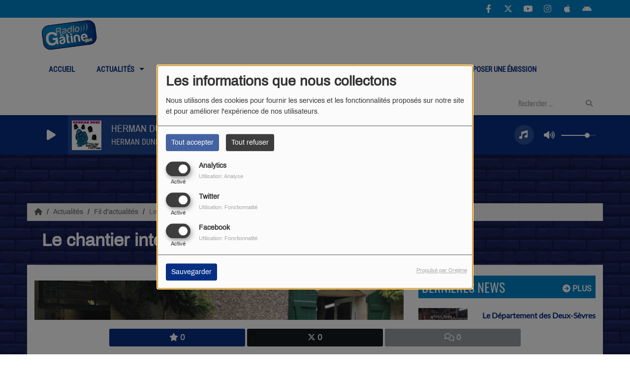

--- FILE ---
content_type: text/html; charset=UTF-8
request_url: http://radiogatine.fr/news/le-chantier-international-de-rochard-se-termine-1235
body_size: 21491
content:
<!DOCTYPE html PUBLIC "-//W3C//DTD XHTML 1.0 Strict//EN" "http://www.w3.org/TR/xhtml1/DTD/xhtml1-strict.dtd"><html xmlns="http://www.w3.org/1999/xhtml" xml:lang="fr" lang="fr">
<head>
    <meta name="viewport" content="width=device-width initial-scale=1.0 maximum-scale=1.0 user-scalable=0"/>

	<link href="http://radiogatine.fr/news/le-chantier-international-de-rochard-se-termine-1235" rel="canonical" />
<link href="http://radiogatine.fr/rss-feed-1" rel="alternate" type="application/rss+xml" title="RSS News" />
<link href="http://radiogatine.fr/rss-feed-33" rel="alternate" type="application/rss+xml" title="RSS Commentaires" />
<link href="/upload/5d9634b56b27e5.91893604.ico" rel="icon" type="image/x-icon" />	            <link rel="amphtml" href="http://radiogatine.fr/news/amp/le-chantier-international-de-rochard-se-termine-1235">
		    <title>Le chantier international de Rochard se termine - Radio Gâtine</title>
    <meta name="description" content="Radio Gâtine : Le chantier international de&nbsp;Rochard&nbsp;&agrave; B&eacute;celeuf&nbsp;rassemble sept jeunes venus de diff&eacute;rents horizons.&nbsp;Pendant deux semaines, ils r&eacute;novent une maison, celle de l&rsquo;association du Camping-club des Deux-S&egrave;vres.&nbsp;Ces b&eacute;n&eacute;voles ont entre 18 et 25 ans et sont log&eacute;s et nourris sur le camping.&nbsp;Cela fait 14 ans que le chantier a commenc&eacute;.&nbsp;Le matin d&egrave;s 8h30 et jusqu&rsquo;&agrave; 13h30, ils poncent, font de la menuiserie, de la r&eacute;fection des tables, du carrelage.&nbsp;L&rsquo;apr&egrave;s-midi,&nbsp;c&rsquo;est&nbsp;loisirs et ateliers pour faire connaissance, organis&eacute;e par l&rsquo;association Solidarit&eacute; jeunesse."/>
    <meta name="keywords" content="actualités,news"/>
    <meta http-equiv="Content-Type" content="text/html; charset=UTF-8"/>
    <meta http-equiv="Content-Language" content="fr"/>

    <link href="//fonts.googleapis.com/css?family=Raleway:400,700,800,900,600,500,300,200,100' " rel="stylesheet" property="stylesheet" type="text/css" media="all">

    <link rel="stylesheet" href="https://dfweu3fd274pk.cloudfront.net/theme3/style-015e42ec92.css"/>

	    <link id="mystylecss" rel="stylesheet" href="/css/theme3/mystyle.css?refresh=69792a774c5d9">

    <script src="https://dfweu3fd274pk.cloudfront.net/theme3/script-78c6fc5e4f.js"></script>
	    <script src="https://maps.googleapis.com/maps/api/js?key=" async defer></script>

    <!-- Meta Facebook / Twitter -->
	    <!-- Google / Search Engine Tags -->
    <meta itemprop="name" content="Radio Gâtine" />
    <meta itemprop="description" content="Radio Gâtine : Le chantier international de&nbsp;Rochard&nbsp;&agrave; B&eacute;celeuf&nbsp;rassemble sept jeunes venus de diff&eacute;rents horizons.&nbsp;Pendant deux semaines, ils r&eacute;novent une maison, celle de l&rsquo;association du Camping-club des Deux-S&egrave;vres.&nbsp;Ces b&eacute;n&eacute;voles ont entre 18 et 25 ans et sont log&eacute;s et nourris sur le camping.&nbsp;Cela fait 14 ans que le chantier a commenc&eacute;.&nbsp;Le matin d&egrave;s 8h30 et jusqu&rsquo;&agrave; 13h30, ils poncent, font de la menuiserie, de la r&eacute;fection des tables, du carrelage.&nbsp;L&rsquo;apr&egrave;s-midi,&nbsp;c&rsquo;est&nbsp;loisirs et ateliers pour faire connaissance, organis&eacute;e par l&rsquo;association Solidarit&eacute; jeunesse." />
    <meta itemprop="image" content="http://radiogatine.fr/upload/news/main/611cd7e9a2a3b2.30389632.jpg?=1769548407" />
    <!-- Facebook Meta Tags -->
    <meta property="og:url" content="http://radiogatine.fr/news/le-chantier-international-de-rochard-se-termine-1235"/>
    <meta property='og:site_name' content="Radio Gâtine"/>
    <meta property='og:title' content="Le chantier international de Rochard se termine"/>
    <meta property="og:description" content="Le chantier international de&amp;nbsp;Rochard&amp;nbsp;&amp;agrave; B&amp;eacute;celeuf&amp;nbsp;rassemble sept jeunes venus de diff&amp;eacute;rents horizons.&amp;nbsp;Pendant deux semaines, ils..."/>
    <meta property="og:type" content="article"/>
    <meta property="og:image" content="http://radiogatine.fr/upload/news/main/611cd7e9a2a3b2.30389632.jpg?=1769548407"/>
    <!-- Twitter Meta Tags -->
    <meta name="twitter:card" content="summary_large_image"/>
	        <meta name="twitter:site" content="@RadioGatine"/>
	    <meta name="twitter:title" content="Le chantier international de Rochard se termine"/>
    <meta name="twitter:description" content="Le chantier international de&amp;nbsp;Rochard&amp;nbsp;&amp;agrave; B&amp;eacute;celeuf&amp;nbsp;rassemble sept jeunes venus de diff&amp;eacute;rents horizons.&amp;nbsp;Pendant deux semaines, ils..."/>
    <meta name="twitter:image" content="http://radiogatine.fr/upload/news/main/611cd7e9a2a3b2.30389632.jpg?=1769548407"/>
    <meta name="twitter:image:alt" content="Le chantier international de Rochard se termine"/>
	        <meta name="apple-itunes-app" content="app-id=1091619324">
	
	        <style type="text/css" id="customCSS">
            body{
	background-size:inherit!important;
}

.mentions-radioking {
    display:none;
}

.listed .track-row a.btn-default-bloc {display:none;}

.list_display .btn-default-bloc {display:none;}

H1.main_title {
    color: #ffffff !important;
}

.layout-title .main_title {
    color: #ffffff !important;
}

h3{
	color: #062f83!important;
  	margin-bottom: 15px;
}
h4{
	font-family: 'Archivo';
	color: #e52d27;
	font-size: 16px;
}
.emission{
	display: inline-block;
}
.emission img{
	margin-right:20px;
}
.emission em{
	font-weight: bold;
}
.emission h2{
	font-size: 25px;
    margin-bottom: 30px;
    font-family: 'Oswald';
    color: #062f83;
    margin-top: 20px;
    text-transform: uppercase;
}
.horaires h2{
	font-size: 20px;
    margin-bottom: 30px;
    font-family: 'Archivo';
    color: #062f83;
    margin-top: 20px;
	margin-bottom: 0px;
	border-bottom:2px solid #062f83;
}
.horaires li::before{
	content: ".";
    color: #062f83;
    font-size: 64px;
    line-height: 0px;
}

.horaires p{
    padding: 16px 10px;
    text-align: left;
    color: black;
   	font-family: 'Archivo';
    margin-bottom: 25px;
}
.horaires strong {
  	color: #e52d27;
	font-weight: 100;  
}
.horaires img{
	margin-right: 20px;
}
.legende p {  
    color: #071E22;
    font-size: 11px;
}

.btn{
	background-color: #062f83;
    padding: 15px !important;
    margin-top: 10px !important;
    color: #ffffff !important;
	font-weight: bold !important;
}

.footer{
	margin-top: 30px;
}

.owl-carousel .owl-stage-outer{
	text-align: center;
}

.glyphicon-chevron-right:before, .glyphicon-chevron-left:before{
  color: #0082c7;
}

.sf-menu a {
	color: #FFFFFF;
	
}
.sf-menu li ul li a {
	padding: 0.2em !important;
	text-transform: uppercase!important;
  	font-size: 13px!important;
}

/*SLIDER DES EMISSIONS - PAGE ACCUEIL*/
.wrapper {
	width: 100%;
	overflow: hidden;
}
.photobanner {
	position: relative;
	height: 233px;
	margin-bottom: 30px;
	display: flex;
	width: 100%;
}

.photobanner img {
  margin: 0px 25px;
 /* box-shadow: 2px 2px 8px #8a8a8a;*/
}

.photobanner {
  /*animation: bannermove 90s linear infinite alternate;*/
}

@keyframes bannermove {
  from {
    left: 0px;
  }
  to {
    left: -2700px;
  }
}

/*GALLERIE IMAGE*/
.gallerie{
  display: flex;
  flex-wrap: wrap;
  justify-content: center;
}
.gallerie img {
	margin: 20px;
	transition: all 1s;
	width: 200px
}
.footer ul li a {
	color: #ffff;
}
.footer ul li a:hover {
	color: #e52d27;
}
.footer ul li ::before{
	content: ".";
	color: #ffff;
	font-size: 100px;
	line-height: 0px;
}
#player-download{
  display:none;
}





        </style>
		<link rel="stylesheet" type="text/css" href="https://cdn.jsdelivr.net/npm/slick-carousel@1.8.1/slick/slick.css"/>
<link rel="stylesheet" type="text/css" href="https://tabularasa.fr/radiogatine/stylesTabularasa.min.css"/>
<meta name="google-site-verification" content="iNaOyRL7hOR08Z8HK_2VuA60mE3boMmwV7u8E4z1eIs" />    <link rel="stylesheet" href="https://unpkg.com/orejime@2.0.3/dist/orejime.css"/>
    <link rel="stylesheet" href="/css/common/orejime.css"/>
</head>

<body>
<div id='fb-root'></div>
        <script type='opt-in' data-type='application/javascript' data-name='facebook'>
            window.fbAsyncInit = function() {
				FB.init({
					appId      : '',
                    xfbml      : true,
                     version   : 'v18.0'
                });
            };

        $(window).on('statechangecomplete', function() {
            fbAsyncInit();
        });

        (function(d, s, id) {
            var js, fjs = d.getElementsByTagName(s)[0];
            if (d.getElementById(id)) return;
            js = d.createElement(s); js.id = id;
            js.src = "https://connect.facebook.net/fr_FR/sdk.js";
            fjs.parentNode.insertBefore(js, fjs);
        }(document, 'script', 'facebook-jssdk'));
        </script>

	
<script type="text/javascript">
    function init() {
        window.addEventListener('scroll', function (e) {
            var distanceY = window.pageYOffset || document.documentElement.scrollTop,
                shrinkOn = 60,
                navbarscroll = $('#navbarscroll'),
                searchbar = $('#search-form'),
                playerheader = $('#player-header'),
                searchbarunderline = $('#searchBarUnderline');
            if (distanceY > shrinkOn) {
                navbarscroll.addClass("hideScroll");
                playerheader.addClass("player-min");
                searchbar.addClass("searchform-min");
                searchbarunderline.addClass("searchBarUnderline-min");
            } else {
                if (navbarscroll.hasClass("hideScroll"))
                    navbarscroll.removeClass("hideScroll");

                if (playerheader.hasClass("player-min"))
                    playerheader.removeClass("player-min");

                if (searchbar.hasClass("searchform-min"))
                    searchbar.removeClass("searchform-min");

                if (searchbarunderline.hasClass("searchBarUnderline-min"))
                    searchbarunderline.removeClass("searchBarUnderline-min");
            }
        });
    }

    window.onload = init();
</script>

<!-- Script pour le Menu -->
<script>
    (function ($) { //create closure so we can safely use $ as alias for jQuery
        $(document).ready(function () {
            $('#navbar-sfmenu').superfish({
                speed: 'fast',
                delay: 200
            });
        });
    })(jQuery);
</script>

<script>
    //Permettre aux barres de recherche d'être soulignées
    $(document).ready(function () {
        $('#searchBar').on('keyup', function () {
            if ($('#searchBar').val() === "") {
                $('#searchBarUnderline').removeClass("underline");
            } else {
                $('#searchBarUnderline').addClass("underline");
            }
        });
    })
</script>

<div id="menu-responsive-overlay"></div>

<nav id="navbarscroll" class="navbar navbar-default navbar-fixed-top container counter-container">
    <!-- header-fixed-top pour fixer le header en haut + enlever le JS -->
    <div class="nav-global">
        <div id="toplink" class="scrolltoplink">
            <div class="container toplink-container">

                <div class="link-contact">
                    <div class="dropdown">
                        <button class="btn btn-toplink dropdown-toggle" type="button" id="dropdownMenu12"
                                data-toggle="dropdown" aria-haspopup="true" aria-expanded="true">
                            <i class="fa fa-lock"></i> Espace membre                            <span class="caret"></span>
                        </button>

                        <ul class="dropdown-menu" aria-labelledby="dropdownMenu12">
                            <li class="navbarItem-user  hidden ">
                                <a href="/utilisateurs"
                                   role="button" data-toggle="modal"><i
                                            class="fa fa-user"></i> Mon compte</a>
                            </li class="navbarItem-user  hidden ">
                                                        <li role="separator"
                                class="divider navbarItem-user  hidden "></li>
                            <li class="navbarItem-user  hidden ">
                                <a id="logout"
                                   href="/utilisateurs/index/logout">
                                    <i class="fa fa-sign-out"></i> Fermer ma session                                </a>
                            </li>
                            <li class="navbarItem-guest ">
                                <a href="/inscription"><i
                                            class="fa fa-user"></i> Se connecter</a></li>
                            <li class="navbarItem-guest ">
                                <a href="#modal_mdp_oublie" role="button" data-toggle="modal"><i
                                            class="fa fa-question-circle"></i> Mot de passe oublié ?                                </a></li>
                        </ul>
                    </div>
                </div>

                <div class="link-socials">
                    <div class="link-socials-list">
                                                    <div class="link-socials-item facebook">
                                <a class="link-socials-item-link" target="_blank"
                                   href="https://www.facebook.com/RadioGatine/">
                                    <span class="link-socials-item-link-hover"></span>
                                </a>
                                <div class="link-socials-item-popup">
                                    <span>Facebook</span>
                                </div>
                            </div>
                        
                                                    <div class="link-socials-item twitter">
                                <a class="link-socials-item-link" target="_blank"
                                   href="https://twitter.com/RadioGatine">
                                    <span class="link-socials-item-link-hover"></span>
                                </a>
                                <div class="link-socials-item-popup">
                                    <span>Twitter</span>
                                </div>
                            </div>
                        
                                                    <div class="link-socials-item youtube">
                                <a class="link-socials-item-link" target="_blank"
                                   href="http://www.youtube.com/c/Radiogatine">
                                    <span class="link-socials-item-link-hover"></span>
                                </a>
                                <div class="link-socials-item-popup">
                                    <span>YouTube</span>
                                </div>
                            </div>
                        
                                                    <div class="link-socials-item instagram">
                                <a class="link-socials-item-link" target="_blank"
                                   href="https://www.instagram.com/radiogatine/">
                                    <span class="link-socials-item-link-hover"></span>
                                </a>
                                <div class="link-socials-item-popup">
                                    <span>Instagram</span>
                                </div>
                            </div>
                        
                                                    <div class="link-socials-item ios">
                                <a class="link-socials-item-link" target="_blank"
                                   href="https://apps.apple.com/fr/app/radio-g%C3%A2tine-officiel/id1091619324">
                                    <span class="link-socials-item-link-hover"></span>
                                </a>
                                <div class="link-socials-item-popup">
                                    <span>iPhone</span>
                                </div>
                            </div>
                        
                                                    <div class="link-socials-item android">
                                <a class="link-socials-item-link" target="_blank"
                                   href="https://play.google.com/store/apps/details?id=com.icreo.radiogtineofficiel&hl=fr">
                                    <span class="link-socials-item-link-hover"></span>
                                </a>
                                <div class="link-socials-item-popup">
                                    <span>Android</span>
                                </div>
                            </div>
                        
                        
                                            </div>
                </div>
            </div>
        </div>

        <div class="navbarheaderzone">
            <div class="container navheaderbg">
				<span class="openmenuButton hidden-md hidden-lg">
					<i class="fa fa-bars"></i>
				</span>

                <div class="navbar-header">
                    <a class="navbar-brand" href="/"><img
                                src="/upload/design/5d0a55c722f2a8.17678226.png" alt="logo"
                                class="logo"/></a>
                </div>
                <div id="navbar" class="navbar-collapse collapse">
    <ul class="navbar navbar-nav sf-menu hidden-sm" id="navbar-sfmenu">

        
            <li>
                                        <a href="/"  >

                                                        Accueil                                                    </a>
                                    </li>
        
            <li>
                                        <a href="/news-1"  >

                                                        Actualités                                                    <span class="sub"></span></a>

                    <ul style="list-style-type : none;">
                        
                            <li>
                                                                    <a href="/news/actus-de-la-redac-158/1" >
                                        Actus de la Rédac                                        
                                                                            </a>
                                                                    <span class="spacer"></span>
                            </li>
                        
                            <li>
                                                                    <a href="/news/fil-d-actualites-145/1" >
                                        Fil d'actualités                                        
                                                                            </a>
                                                                    <span class="spacer"></span>
                            </li>
                        
                            <li>
                                                                    <a href="https://radiogatine.fr/news/education-aux-medias-et-a-l-info-220/1" >
                                        Les Ateliers radio (EMI)                                        
                                                                            </a>
                                                                    <span class="spacer"></span>
                            </li>
                        
                            <li>
                                                                    <a href="https://radiogatine.fr/news/objectif-gatine-la-serie-qui-met-en-valeur-les-richesses-de-la-gatine-poitevine-3461" >
                                        Objectif Gâtine : la série vidéo                                        
                                                                            </a>
                                                                    <span class="spacer"></span>
                            </li>
                        
                            <li>
                                                                    <a href="https://archives.radiogatine.fr/"  target= "_blank" >
                                        Archives                                        
                                                                            </a>
                                                                    <span class="spacer"></span>
                            </li>
                                            </ul>
                            </li>
        
            <li>
                                        <a href="/pages/emissions-161/1"  >

                                                        Émissions                                                    <span class="sub"></span></a>

                    <ul style="list-style-type : none;">
                        
                            <li>
                                                                    <a href="/pages/culturelles-222/1" >
                                        Culturelles                                        
                                                                        </a>

                                <ul style="list-style-type : none;">
                                    
                                        <li>

                                                                                            <a href="/page/au-coin-du-jeu-73" >
                                                    Au coin du jeu                                                </a>
                                            
                                        </li>
                                    
                                        <li>

                                                                                            <a href="/page/clement-cole-64" >
                                                    Cllément Colé                                                </a>
                                            
                                        </li>
                                    
                                        <li>

                                                                                            <a href="/page/culture-pot-16" >
                                                    Culture pot'                                                </a>
                                            
                                        </li>
                                    
                                        <li>

                                                                                            <a href="/page/des-livres-et-nous-15" >
                                                    Des livres et nous                                                </a>
                                            
                                        </li>
                                    
                                        <li>

                                                                                            <a href="/page/fermez-les-yeux-76" >
                                                    Fermez les Yeux                                                </a>
                                            
                                        </li>
                                    
                                        <li>

                                                                                            <a href="/page/la-chronique-cinema-80" >
                                                    La chronique cinéma                                                </a>
                                            
                                        </li>
                                    
                                        <li>

                                                                                            <a href="/page/la-chronique-jeu-22" >
                                                    La chronique jeu                                                </a>
                                            
                                        </li>
                                    
                                        <li>

                                                                                            <a href="/page/le-nombril-du-monde-la-chronique-77" >
                                                    Le Nombril du Monde - la chronique                                                </a>
                                            
                                        </li>
                                    
                                        <li>

                                                                                            <a href="/page/les-grands-classiques-du-jazz-71" >
                                                    L'expression de la semaine                                                </a>
                                            
                                        </li>
                                                                    </ul>
                                                            <span class="spacer"></span>
                            </li>
                        
                            <li>
                                                                    <a href="/pages/environnement-229/1" >
                                        Environnement                                        
                                                                        </a>

                                <ul style="list-style-type : none;">
                                    
                                        <li>

                                                                                            <a href="/page/cest-beau-la-nature-79" >
                                                    C'est beau la nature                                                </a>
                                            
                                        </li>
                                                                    </ul>
                                                            <span class="spacer"></span>
                            </li>
                        
                            <li>
                                                                    <a href="/pages/musicales-221/1" >
                                        Musicales                                        
                                                                        </a>

                                <ul style="list-style-type : none;">
                                    
                                        <li>

                                                                                            <a href="/page/bongo-fury-20" >
                                                    Bongo Fury                                                </a>
                                            
                                        </li>
                                    
                                        <li>

                                                                                            <a href="/page/chloe-reviste-le-top50-42" >
                                                    Chloé s'évade du TOP 50                                                </a>
                                            
                                        </li>
                                    
                                        <li>

                                                                                            <a href="/page/dark-decibels-65" >
                                                    Dark Decibels                                                </a>
                                            
                                        </li>
                                    
                                        <li>

                                                                                            <a href="/page/dau-jhau-au-baudet-81" >
                                                    Dau Jhàu Au Baudet                                                </a>
                                            
                                        </li>
                                    
                                        <li>

                                                                                            <a href="/page/des-chips-et-des-leffes-44" >
                                                    Des chips et des leffes                                                </a>
                                            
                                        </li>
                                    
                                        <li>

                                                                                            <a href="/page/groove-is-in-the-air-69" >
                                                    Groove is in the air                                                </a>
                                            
                                        </li>
                                    
                                        <li>

                                                                                            <a href="/page/hey-you-68" >
                                                    Hey You !                                                </a>
                                            
                                        </li>
                                    
                                        <li>

                                                                                            <a href="/page/l-album-de-la-semaine-7" >
                                                    L'album de la semaine                                                </a>
                                            
                                        </li>
                                    
                                        <li>

                                                                                            <a href="/page/la-minute-bam-59" >
                                                    La minute Bam                                                </a>
                                            
                                        </li>
                                    
                                        <li>

                                                                                            <a href="/page/le-p-tit-bal-du-dimanche-33" >
                                                    Le p'tit bal du dimanche                                                </a>
                                            
                                        </li>
                                    
                                        <li>

                                                                                            <a href="/page/h-h-reggae-show-34" >
                                                    One A Dem (Reggae-Dub)                                                </a>
                                            
                                        </li>
                                    
                                        <li>

                                                                                            <a href="/page/playlist-21" >
                                                    Playlist                                                </a>
                                            
                                        </li>
                                    
                                        <li>

                                                                                            <a href="/page/vous-avez-dit-eclectique-13" >
                                                    Vous avez dit éclectique !                                                </a>
                                            
                                        </li>
                                                                    </ul>
                                                            <span class="spacer"></span>
                            </li>
                        
                            <li>
                                                                    <a href="/pages/societales-225/1" >
                                        Sociétales                                        
                                                                        </a>

                                <ul style="list-style-type : none;">
                                    
                                        <li>

                                                                                            <a href="/page/c-est-bon-pour-le-moral-57" >
                                                    C'est bon pour le moral                                                </a>
                                            
                                        </li>
                                    
                                        <li>

                                                                                            <a href="/page/histoire-locale-et-chansons-d-epoque-58" >
                                                    Histoire locale et chansons d'époque                                                </a>
                                            
                                        </li>
                                    
                                        <li>

                                                                                            <a href="/page/clcv-29" >
                                                    La CLCV                                                </a>
                                            
                                        </li>
                                    
                                        <li>

                                                                                            <a href="/page/les-fans-de-radis-6" >
                                                    Les Fans de Radis                                                </a>
                                            
                                        </li>
                                    
                                        <li>

                                                                                            <a href="/page/les-grosses-bases-theoriques-78" >
                                                    Les grosses bases Théoriques                                                </a>
                                            
                                        </li>
                                    
                                        <li>

                                                                                            <a href="/page/les-rencontres-dalie-70" >
                                                    Les rencontres d'Alie                                                </a>
                                            
                                        </li>
                                    
                                        <li>

                                                                                            <a href="/page/blah-et-si-on-en-parlait-82" >
                                                    Blah ! Et si on en parlait ?                                                </a>
                                            
                                        </li>
                                                                    </ul>
                                                            <span class="spacer"></span>
                            </li>
                        
                            <li>
                                                                    <a href="/pages/dinitiatives-locales-224/1" >
                                        D'initiatives locales                                        
                                                                        </a>

                                <ul style="list-style-type : none;">
                                    
                                        <li>

                                                                                            <a href="/page/decouvrez-la-gatine-53" >
                                                    Découvrez la Gâtine                                                </a>
                                            
                                        </li>
                                    
                                        <li>

                                                                                            <a href="/page/chronique-credit-mutuel-9" >
                                                    La Chronique du Crédit Mutuel                                                </a>
                                            
                                        </li>
                                    
                                        <li>

                                                                                            <a href="/page/vivant-le-media-63" >
                                                    Vivant Le média                                                </a>
                                            
                                        </li>
                                                                    </ul>
                                                            <span class="spacer"></span>
                            </li>
                        
                            <li>
                                                                    <a href="/pages/sportives-226/1" >
                                        Sportives                                        
                                                                        </a>

                                <ul style="list-style-type : none;">
                                    
                                        <li>

                                                                                            <a href="/page/anthologie-75" >
                                                    Anthologie                                                </a>
                                            
                                        </li>
                                    
                                        <li>

                                                                                            <a href="/page/sport-a-parth-74" >
                                                    Sport à Parth'                                                </a>
                                            
                                        </li>
                                    
                                        <li>

                                                                                            <a href="/page/sports-en-stock-14" >
                                                    Sports en stock !                                                </a>
                                            
                                        </li>
                                                                    </ul>
                                                            <span class="spacer"></span>
                            </li>
                        
                            <li>
                                                                    <a href="/pages/sur-la-sante-223/1" >
                                        Sur la santé                                        
                                                                        </a>

                                <ul style="list-style-type : none;">
                                    
                                        <li>

                                                                                            <a href="/page/a-ta-sante-52" >
                                                    A ta santé                                                </a>
                                            
                                        </li>
                                                                    </ul>
                                                            <span class="spacer"></span>
                            </li>
                                            </ul>
                            </li>
        
            <li>
                                        <a href="/page/soutenez-l-association-radio-gatine-38"  >

                                                        Adhérer                                                    </a>
                                    </li>
        
            <li>
                                        <a href="/page/communiquer-41"  >

                                                        Communiquer                                                    </a>
                                    </li>
        
            <li>
                                        <a href="/page/l-association-radio-gatine-37"  >

                                                        Présentation                                                    </a>
                                    </li>
        
            <li>
                                        <a href="/contact"  >

                                                        Contact                                                    </a>
                                    </li>
        
            <li>
                                        <a href="https://radiogatine.fr/news/proposer-une-emission-4002"  >

                                                        Proposer une émission                                                    </a>
                                    </li>
        

    </ul>

    <form class="searchform searchform-menu" id="search-form">
        <input class="search-bar" type="text" id="searchBar" name="queryString" placeholder="Rechercher …" />
        <span id="searchBarUnderline"></span>
        <button type="submit" id="searchButton"><i class="fa fa-search"></i></button>
    </form>

</div>

<script type="text/javascript">

$("#searchBar").keyup(function (e) {
        var key = (e.which) ? e.which : e.keyCode;
        if (key === 13) {
            if($("#searchBar").val().trim().length > 0) {
                $(".searchform").attr("action",'/' + 'recherche' + '/' + $("#searchBar").val());
            }
        }
    });

    $('#searchButton').click(function () {
        if($("#searchBar").val().trim().length > 0) {
            $(".searchform").attr("action",'/' + 'recherche' + '/' + $("#searchBar").val());
        }
    });

</script>
            </div>
        </div>
    </div>
    <div id="player-header" class="player-radio-bar no-multistream">
    <div class="container">
        <a class="control-play">
            <i class="fa fa-play play-button"></i>
            <i class="fa fa-pause pause-button" style="display: none;"></i>
            <i class="fa fa-spinner fa-spin player-loader" style="display: none;"></i>
        </a>
        <div class="control-infos" id="titrage">
            <span class="control-cover cover-titrage">
                <img class="media-cover" src="">
            </span>
            <span class="control-track">
                <span class="marquee">
                    <span id='titlePlayer' class="title ellipsis ellipsis-1l"></span>
                    <span class="artist ellipsis ellipsis-1l"></span>
                </span>
                <div id="seek-bar" class="hidden">
                    <div class="bar-zone">
                        <div class="seek-slider">
                            <div class="bgSeekSlider"></div>
                        </div>
                    </div>
                    <div class="time-left"></div>
                </div>
            </span>

            <span class="control-actions">
                            <a id="player-vote"><i class='far fa-heart'></i></a>
                <div id="partage">
                    <i class="fa fa-share-alt fa-lg fa-fw"></i>
                    <div class="noselect nofbsharing">
                                                <a class="twitter" target="_blank">
                            <i class='fa-brands fa-square-x-twitter'></i> Tweeter ce titre                        </a>
                    </div>
                </div>
                <a id="player-download" href="#" target="_blank" class="disabled">
                    <i><svg version="1.1" xmlns="http://www.w3.org/2000/svg" xmlns:xlink="http://www.w3.org/1999/xlink" width="19px" height="18px" viewBox="0 0 19 18" xml:space="preserve">
                        <g class="shopping-cart">
                            <path d="M17.4,10.6L19,3.3c0.1-0.5-0.3-1-0.8-1h-13L4.9,0.7C4.9,0.3,4.5,0,4.2,0H0.8C0.4,0,0,0.4,0,0.8
                                v0.6c0,0.5,0.4,0.8,0.8,0.8h2.3l2.3,12.1c-0.6,0.3-0.9,1-0.9,1.7c0,1.1,0.8,2,1.8,2s1.8-0.9,1.8-2c0-0.6-0.2-1-0.6-1.4h6.9
                                C14.2,15,14,15.5,14,16c0,1.1,0.8,2,1.8,2s1.8-0.9,1.8-2c0-0.8-0.4-1.5-1-1.8l0.2-0.9c0.1-0.5-0.3-1-0.8-1H7.2L7,11.3h9.7
                                C17,11.3,17.3,11,17.4,10.6z"/>
                        </g>
                    </svg></i>
                </a>
                <div class="hidden"
                     id="player-share-track">Je suis en train d’écouter [$1] sur [$2] !</div>
                <div class="hidden"
                     id="player-share-podcast">Je suis en train d’écouter le podcast [$1] !</div>
                <div class="hidden"
                     id="player-share-sample">Je suis en train d’écouter l’extrait [$1] !</div>
            </span>
            <div class="clear"></div>

        </div>

        <script>
                        $(function() {
                            radioURL = "https://hosting.radiomedia.fr:1615/stream";
                            if(Cookies.get("streamQuality") !== undefined){
                                if(Cookies.get("streamQuality") === "BD") {
                                    if (/Android|webOS|iPhone|iPad|iPod|BlackBerry|IEMobile|Opera Mini/i.test(navigator.userAgent)) {
                                        radioURL = "";
                                    }
                                    $("#HD-link").attr("class", "hd-off");
                                    $("#HD-link").attr("data-val", "0");

                                } else if(Cookies.get("streamQuality") === "HD") {
                                    if (!(/Android|webOS|iPhone|iPad|iPod|BlackBerry|IEMobile|Opera Mini/i.test(navigator.userAgent))) {
                                        radioURL = "";
                                    }
                                }
                            }

                            if(radioURL === ""){
                                radioURL = "https://hosting.radiomedia.fr:1615/stream";
                            }

                            initPlayer(radioURL, "radio gatine titres", "/upload/players/5d9b0171b9af79.57173307.png", "3","0")

                        });
                    </script>
        <span class="container-control-stream">
            <span class="control-stream">

                <div id="current-radio" data-flux="https://hosting.radiomedia.fr:1615/stream"
                     data-flux-bd=""
                     data-flux-hd=""
                     data-logo="/upload/players/5d9b0171b9af79.57173307.png"
                     data-name="radio gatine titres"
                     data-autoplay="0"
                     data-idplayer="3">
                    <img src="/upload/players/5d9b0171b9af79.57173307.png"
                         class="logo-stream"/><span
                            class="stream-name hidden-xs">radio gatine titres</span>
                                    </div>

                <div id="other-radios">
                                    </div>
        	</span>
        </span>
        <span class="open-actions hidden">
                <i>
                <svg width="30px" height="14px" viewBox="0 0 30 14" version="1.1" xmlns="http://www.w3.org/2000/svg" xmlns:xlink="http://www.w3.org/1999/xlink">
                    <defs>
                        <filter x="-3.5%" y="-2.4%" width="107.0%" height="104.8%" filterUnits="objectBoundingBox" id="filter-1">
                            <feOffset dx="0" dy="2" in="SourceAlpha" result="shadowOffsetOuter1"></feOffset>
                            <feGaussianBlur stdDeviation="2" in="shadowOffsetOuter1" result="shadowBlurOuter1"></feGaussianBlur>
                            <feColorMatrix values="0 0 0 0 0   0 0 0 0 0   0 0 0 0 0  0 0 0 0.5 0" type="matrix" in="shadowBlurOuter1" result="shadowMatrixOuter1"></feColorMatrix>
                            <feMerge>
                                <feMergeNode in="shadowMatrixOuter1"></feMergeNode>
                                <feMergeNode in="SourceGraphic"></feMergeNode>
                            </feMerge>
                        </filter>
                    </defs>
                    <g stroke="none" stroke-width="1" fill="none" fill-rule="evenodd">
                        <g id="dot-open-actions" transform="translate(-207.000000, -84.000000)" fill="#FFFFFF" fill-rule="nonzero">
                            <g id="Top-header-2" transform="translate(-5.466844, 0.000000)" filter="url(#filter-1)">
                                <g id="Group-3" transform="translate(5.466844, 64.000000)">
                                    <path d="M213.75,22 C215.270139,22 216.5,23.2298611 216.5,24.75 C216.5,26.2701389 215.270139,27.5 213.75,27.5 C212.229861,27.5 211,26.2701389 211,24.75 C211,23.2298611 212.229861,22 213.75,22 Z M222.55,22 C224.070139,22 225.3,23.2298611 225.3,24.75 C225.3,26.2701389 224.070139,27.5 222.55,27.5 C221.029861,27.5 219.8,26.2701389 219.8,24.75 C219.8,23.2298611 221.029861,22 222.55,22 Z M230.25,22 C231.770139,22 233,23.2298611 233,24.75 C233,26.2701389 231.770139,27.5 230.25,27.5 C228.729861,27.5 227.5,26.2701389 227.5,24.75 C227.5,23.2298611 228.729861,22 230.25,22 Z" id="Path-2"></path>
                                </g>
                            </g>
                        </g>
                    </g>
                </svg>
                </i>
        </span>
        <div class="control-actions-right hidden-sm hidden-xs">
            <div class="last-track-zone">
                <div class="last-track-button">
                    <a class="control-last-track">
                        <i class="fa fa-music fa-fw fa-lg"></i>
                    </a>
                </div>
                <span class="container-last-track-list">
                        <div id="last-track-list" class="last-track-list">
                            <div class="last-tracks"><div class="row m-l-0 m-r-0" style="margin-top: 0;"><div class="col-sm-2 track-hour title-font">22:12</div><div class="col-sm-2 track-cover"><img src="https://cover.radioking.io/9bfc53f0-f36a-11e7-a1bd-b7835b88a51b.jpg" /></div><div class="col-sm-6 track-titration ellipsis ellipsis-1l"><div class="track-title ellipsis ellipsis-1l title-font">HERMAN DUNE TELL ME SOMETHING I DON'T KNOW.MP3</div><div class="track-artist ellipsis ellipsis-1l title-font">HERMAN DUNE TELL ME SOMETHING I DON'T KNOW.MP3</div></div><div class="col-sm-2 track-download"><a id="player-download" href="https://itunes.apple.com/us/album/tell-me-something-i-dont-know/492091929?i=492091943" target="_blank"><i><svg version="1.1" xmlns="http://www.w3.org/2000/svg" xmlns:xlink="http://www.w3.org/1999/xlink" width="19px" height="18px" viewBox="0 0 19 18" xml:space="preserve">
                    <g class="shopping-cart">
                        <path d="M17.4,10.6L19,3.3c0.1-0.5-0.3-1-0.8-1h-13L4.9,0.7C4.9,0.3,4.5,0,4.2,0H0.8C0.4,0,0,0.4,0,0.8
                            v0.6c0,0.5,0.4,0.8,0.8,0.8h2.3l2.3,12.1c-0.6,0.3-0.9,1-0.9,1.7c0,1.1,0.8,2,1.8,2s1.8-0.9,1.8-2c0-0.6-0.2-1-0.6-1.4h6.9
                            C14.2,15,14,15.5,14,16c0,1.1,0.8,2,1.8,2s1.8-0.9,1.8-2c0-0.8-0.4-1.5-1-1.8l0.2-0.9c0.1-0.5-0.3-1-0.8-1H7.2L7,11.3h9.7
                            C17,11.3,17.3,11,17.4,10.6z"/>
                    </g>
                </svg></i></a></div></div><div class="row m-l-0 m-r-0" style="margin-top: 0;"><div class="col-sm-2 track-hour title-font">22:08</div><div class="col-sm-2 track-cover"><img src="https://cover.radioking.io/47a31000-e208-11ef-a9a2-5f546ee2be60.jpg" /></div><div class="col-sm-6 track-titration ellipsis ellipsis-1l"><div class="track-title ellipsis ellipsis-1l title-font">ABRACADABRA</div><div class="track-artist ellipsis ellipsis-1l title-font">LADY GAGA</div></div><div class="col-sm-2 track-download"><a id="player-download" href="https://music.apple.com/us/album/abracadabra/1793869707?i=1793869710" target="_blank"><i><svg version="1.1" xmlns="http://www.w3.org/2000/svg" xmlns:xlink="http://www.w3.org/1999/xlink" width="19px" height="18px" viewBox="0 0 19 18" xml:space="preserve">
                    <g class="shopping-cart">
                        <path d="M17.4,10.6L19,3.3c0.1-0.5-0.3-1-0.8-1h-13L4.9,0.7C4.9,0.3,4.5,0,4.2,0H0.8C0.4,0,0,0.4,0,0.8
                            v0.6c0,0.5,0.4,0.8,0.8,0.8h2.3l2.3,12.1c-0.6,0.3-0.9,1-0.9,1.7c0,1.1,0.8,2,1.8,2s1.8-0.9,1.8-2c0-0.6-0.2-1-0.6-1.4h6.9
                            C14.2,15,14,15.5,14,16c0,1.1,0.8,2,1.8,2s1.8-0.9,1.8-2c0-0.8-0.4-1.5-1-1.8l0.2-0.9c0.1-0.5-0.3-1-0.8-1H7.2L7,11.3h9.7
                            C17,11.3,17.3,11,17.4,10.6z"/>
                    </g>
                </svg></i></a></div></div><div class="row m-l-0 m-r-0" style="margin-top: 0;"><div class="col-sm-2 track-hour title-font">22:04</div><div class="col-sm-2 track-cover"><img src="https://cover.radioking.io/13dd86e0-d4cc-11ed-8823-e74db4a15613.jpg" /></div><div class="col-sm-6 track-titration ellipsis ellipsis-1l"><div class="track-title ellipsis ellipsis-1l title-font">LOSE IT ALL</div><div class="track-artist ellipsis ellipsis-1l title-font">JOSIANE</div></div><div class="col-sm-2 track-download"><a id="player-download" href="https://music.apple.com/fr/album/lose-it-all/1679391772?i=1679391773" target="_blank"><i><svg version="1.1" xmlns="http://www.w3.org/2000/svg" xmlns:xlink="http://www.w3.org/1999/xlink" width="19px" height="18px" viewBox="0 0 19 18" xml:space="preserve">
                    <g class="shopping-cart">
                        <path d="M17.4,10.6L19,3.3c0.1-0.5-0.3-1-0.8-1h-13L4.9,0.7C4.9,0.3,4.5,0,4.2,0H0.8C0.4,0,0,0.4,0,0.8
                            v0.6c0,0.5,0.4,0.8,0.8,0.8h2.3l2.3,12.1c-0.6,0.3-0.9,1-0.9,1.7c0,1.1,0.8,2,1.8,2s1.8-0.9,1.8-2c0-0.6-0.2-1-0.6-1.4h6.9
                            C14.2,15,14,15.5,14,16c0,1.1,0.8,2,1.8,2s1.8-0.9,1.8-2c0-0.8-0.4-1.5-1-1.8l0.2-0.9c0.1-0.5-0.3-1-0.8-1H7.2L7,11.3h9.7
                            C17,11.3,17.3,11,17.4,10.6z"/>
                    </g>
                </svg></i></a></div></div><div class="row m-l-0 m-r-0" style="margin-top: 0;"><div class="col-sm-2 track-hour title-font">22:00</div><div class="col-sm-2 track-cover"><img src="https://cover.radioking.io/b266d980-efbe-11e7-a49c-056831909076.jpg" /></div><div class="col-sm-6 track-titration ellipsis ellipsis-1l"><div class="track-title ellipsis ellipsis-1l title-font">LONESOME STREET</div><div class="track-artist ellipsis ellipsis-1l title-font">BLUR</div></div><div class="col-sm-2 track-download"><a id="player-download" href="https://itunes.apple.com/us/album/lonesome-street/966943210?i=966943222" target="_blank"><i><svg version="1.1" xmlns="http://www.w3.org/2000/svg" xmlns:xlink="http://www.w3.org/1999/xlink" width="19px" height="18px" viewBox="0 0 19 18" xml:space="preserve">
                    <g class="shopping-cart">
                        <path d="M17.4,10.6L19,3.3c0.1-0.5-0.3-1-0.8-1h-13L4.9,0.7C4.9,0.3,4.5,0,4.2,0H0.8C0.4,0,0,0.4,0,0.8
                            v0.6c0,0.5,0.4,0.8,0.8,0.8h2.3l2.3,12.1c-0.6,0.3-0.9,1-0.9,1.7c0,1.1,0.8,2,1.8,2s1.8-0.9,1.8-2c0-0.6-0.2-1-0.6-1.4h6.9
                            C14.2,15,14,15.5,14,16c0,1.1,0.8,2,1.8,2s1.8-0.9,1.8-2c0-0.8-0.4-1.5-1-1.8l0.2-0.9c0.1-0.5-0.3-1-0.8-1H7.2L7,11.3h9.7
                            C17,11.3,17.3,11,17.4,10.6z"/>
                    </g>
                </svg></i></a></div></div><div class="row m-l-0 m-r-0" style="margin-top: 0;"><div class="col-sm-2 track-hour title-font">21:58</div><div class="col-sm-2 track-cover"><img src="/images/common/livefeed-coverDefaut.png" /></div><div class="col-sm-8 track-titration ellipsis ellipsis-1l"><div class="track-title ellipsis ellipsis-1l title-font">L HYMNE DE NOS CAMPAGNES 2019</div><div class="track-artist ellipsis ellipsis-1l title-font">TRYO</div></div></div></div>                        </div>
                    </span>
            </div>

            <div class="control-volume">
                <a id="mute-volume" class="toggle-volume">
                    <i class="fa fa-fw fa-volume-up fa-lg"></i>
                </a>
                <a id="unmute-volume" class="toggle-volume" style="display: none;">
                    <i class="fa fa-fw fa-volume-off fa-lg"></i>
                </a>

                <div class="control-slider-volume">
                    <div id="player-slider-volume">
                        <div class="container-sliderVolume">
                            <div class="bgSliderVolume"></div>
                        </div>
                    </div>
                </div>
            </div>


            <div class="HD-button HD-not-available">
                <a id="HD-link" data-val="1">
                    <svg viewBox="0 0 100 45" version="1.1" xmlns="http://www.w3.org/2000/svg">
                        <g id="Group">
                            <path d="M12.792,0.2 L27.768,0.2 L23.48,16.008 L37.176,16.008 L41.464,0.2 L56.44,0.2 L44.408,45 L29.432,45 L33.72,28.936 L20.024,28.936 L15.736,45 L0.76,45 L12.792,0.2 Z M61.304,0.2 L77.176,0.2 C81.5706886,0.2 85.1653194,0.733328 87.96,1.8 C90.7546806,2.866672 93.0053248,4.2533248 94.712,5.96 C97.9546829,9.20268288 99.576,13.5759725 99.576,19.08 C99.576,22.4506835 98.9573395,25.6293184 97.72,28.616 C96.4826605,31.6026816 94.6480122,34.3119878 92.216,36.744 C89.5279866,39.4320134 86.2426861,41.479993 82.36,42.888 C78.4773139,44.296007 73.9333594,45 68.728,45 L49.272,45 L61.304,0.2 Z M70.392,31.944 C72.6960115,31.944 74.7759907,31.6240032 76.632,30.984 C78.4880093,30.3439968 79.9919942,29.4480058 81.144,28.296 C82.0826714,27.3573286 82.8506637,26.1946736 83.448,24.808 C84.0453363,23.4213264 84.344,22.0453402 84.344,20.68 C84.344,19.4426605 84.1840016,18.4186707 83.864,17.608 C83.5439984,16.7973293 83.0853363,16.0933363 82.488,15.496 C81.762663,14.770663 80.8240058,14.2160019 79.672,13.832 C78.5199942,13.4479981 77.048009,13.256 75.256,13.256 L72.76,13.256 L67.768,31.944 L70.392,31.944 Z"
                                  id="HD"></path>
                        </g>
                    </svg>
                </a>
            </div>

        </div>

    </div>
</div>
<script>
    
    $(".ticker").clone().appendTo(".ticker-wrap");

    $(".ticker").mouseenter(function() {
        $(".ticker").css("animation-play-state", "paused");
    });

    $(".ticker").mouseleave(function() {
        $(".ticker").css("animation-play-state", "running");
    });
</script>

</nav>


<script>
    if($('.logo').width() > 215){
        $('.logo').addClass('big');
    }
</script>
<div id='content-to-refresh'>
    <nav id="menu-responsive">
		<div class="entete">
    <div class="navbar-header">
        <img src="/upload/design/5d0a55c722f2a8.17678226.png" alt="">
        <span id="closemenuButton"></span>
    </div>
</div>

        <ul id="content-menuresponsive">
			<li class="list-group panel">
    <div class="searchform-mobile searchform">
        <button type="submit" id="searchButton" class="search-button-mobile"><i class="fa fa-search"></i></button>
        <input class="search-bar search-bar-mobile" type="text" id="searchBar" name="queryString" placeholder="Rechercher …"/>
    </div>
    <div class="spacer"></div>
</li>

        <li class="list-group panel">
			                <a style="padding-left:0px" href="/"
                     >
					
                        <span class="rLink">Accueil</span>
						                    </a>

					                            <a class="list-group-item collapsed"></a>
						                    <div class="spacer"></div>
        </li>
	        <li class="list-group panel">
			                    <a data-parent="#content-menuresponsive" data-toggle="collapse" class="list-group-item collapsed"
                       href="#menu_actualites">
						
                        <span class="rLink">Actualités</span>
						                                <i class="fa fa-caret-down"></i>
							                    </a>

					                            <ul id="menu_actualites"
                                class="collapse">
								                                        <li class="list-group panel sub-menu">
											                                                    <a href="/news/actus-de-la-redac-158/1"  >
														Actus de la Rédac                                                        </a>

														
                                        </li>
									                                        <li class="list-group panel sub-menu">
											                                                    <a href="/news/fil-d-actualites-145/1"  >
														Fil d'actualités                                                        </a>

														
                                        </li>
									                                        <li class="list-group panel sub-menu">
											                                                    <a href="https://radiogatine.fr/news/education-aux-medias-et-a-l-info-220/1"  >
														Les Ateliers radio (EMI)                                                        </a>

														
                                        </li>
									                                        <li class="list-group panel sub-menu">
											                                                    <a href="https://radiogatine.fr/news/objectif-gatine-la-serie-qui-met-en-valeur-les-richesses-de-la-gatine-poitevine-3461"  >
														Objectif Gâtine : la série vidéo                                                        </a>

														
                                        </li>
									                                        <li class="list-group panel sub-menu">
											                                                    <a href="https://archives.radiogatine.fr/"  target= "_blank"  >
														Archives                                                        </a>

														
                                        </li>
									                            </ul>
						                    <div class="spacer"></div>
        </li>
	        <li class="list-group panel">
			                    <a data-parent="#content-menuresponsive" data-toggle="collapse" class="list-group-item collapsed"
                       href="#menu_emissions">
						
                        <span class="rLink">Émissions</span>
						                                <i class="fa fa-caret-down"></i>
							                    </a>

					                            <ul id="menu_emissions"
                                class="collapse">
								                                        <li class="list-group panel sub-menu">
											                                                        <a data-parent="menu_emissions"
                                                           data-toggle="collapse" class="list-group-item collapsed"
                                                           href="#submenu_culturelles">
															Culturelles                                                                    <i class="fa fa-caret-down"></i>
																                                                        </a>

														
                                                                <ul id="submenu_culturelles"
                                                                    class="collapse">
																	
                                                                            <li class="list-group panel">

																				                                                                                        <a href="/page/au-coin-du-jeu-73" >
																							Au coin du jeu                                                                                        </a>
																					
                                                                            </li>
																		
                                                                            <li class="list-group panel">

																				                                                                                        <a href="/page/clement-cole-64" >
																							Cllément Colé                                                                                        </a>
																					
                                                                            </li>
																		
                                                                            <li class="list-group panel">

																				                                                                                        <a href="/page/culture-pot-16" >
																							Culture pot'                                                                                        </a>
																					
                                                                            </li>
																		
                                                                            <li class="list-group panel">

																				                                                                                        <a href="/page/des-livres-et-nous-15" >
																							Des livres et nous                                                                                        </a>
																					
                                                                            </li>
																		
                                                                            <li class="list-group panel">

																				                                                                                        <a href="/page/fermez-les-yeux-76" >
																							Fermez les Yeux                                                                                        </a>
																					
                                                                            </li>
																		
                                                                            <li class="list-group panel">

																				                                                                                        <a href="/page/la-chronique-cinema-80" >
																							La chronique cinéma                                                                                        </a>
																					
                                                                            </li>
																		
                                                                            <li class="list-group panel">

																				                                                                                        <a href="/page/la-chronique-jeu-22" >
																							La chronique jeu                                                                                        </a>
																					
                                                                            </li>
																		
                                                                            <li class="list-group panel">

																				                                                                                        <a href="/page/le-nombril-du-monde-la-chronique-77" >
																							Le Nombril du Monde - la chronique                                                                                        </a>
																					
                                                                            </li>
																		
                                                                            <li class="list-group panel">

																				                                                                                        <a href="/page/les-grands-classiques-du-jazz-71" >
																							L'expression de la semaine                                                                                        </a>
																					
                                                                            </li>
																		                                                                </ul>
															
                                        </li>
									                                        <li class="list-group panel sub-menu">
											                                                        <a data-parent="menu_emissions"
                                                           data-toggle="collapse" class="list-group-item collapsed"
                                                           href="#submenu_environnement">
															Environnement                                                                    <i class="fa fa-caret-down"></i>
																                                                        </a>

														
                                                                <ul id="submenu_environnement"
                                                                    class="collapse">
																	
                                                                            <li class="list-group panel">

																				                                                                                        <a href="/page/cest-beau-la-nature-79" >
																							C'est beau la nature                                                                                        </a>
																					
                                                                            </li>
																		                                                                </ul>
															
                                        </li>
									                                        <li class="list-group panel sub-menu">
											                                                        <a data-parent="menu_emissions"
                                                           data-toggle="collapse" class="list-group-item collapsed"
                                                           href="#submenu_musicales">
															Musicales                                                                    <i class="fa fa-caret-down"></i>
																                                                        </a>

														
                                                                <ul id="submenu_musicales"
                                                                    class="collapse">
																	
                                                                            <li class="list-group panel">

																				                                                                                        <a href="/page/bongo-fury-20" >
																							Bongo Fury                                                                                        </a>
																					
                                                                            </li>
																		
                                                                            <li class="list-group panel">

																				                                                                                        <a href="/page/chloe-reviste-le-top50-42" >
																							Chloé s'évade du TOP 50                                                                                        </a>
																					
                                                                            </li>
																		
                                                                            <li class="list-group panel">

																				                                                                                        <a href="/page/dark-decibels-65" >
																							Dark Decibels                                                                                        </a>
																					
                                                                            </li>
																		
                                                                            <li class="list-group panel">

																				                                                                                        <a href="/page/dau-jhau-au-baudet-81" >
																							Dau Jhàu Au Baudet                                                                                        </a>
																					
                                                                            </li>
																		
                                                                            <li class="list-group panel">

																				                                                                                        <a href="/page/des-chips-et-des-leffes-44" >
																							Des chips et des leffes                                                                                        </a>
																					
                                                                            </li>
																		
                                                                            <li class="list-group panel">

																				                                                                                        <a href="/page/groove-is-in-the-air-69" >
																							Groove is in the air                                                                                        </a>
																					
                                                                            </li>
																		
                                                                            <li class="list-group panel">

																				                                                                                        <a href="/page/hey-you-68" >
																							Hey You !                                                                                        </a>
																					
                                                                            </li>
																		
                                                                            <li class="list-group panel">

																				                                                                                        <a href="/page/l-album-de-la-semaine-7" >
																							L'album de la semaine                                                                                        </a>
																					
                                                                            </li>
																		
                                                                            <li class="list-group panel">

																				                                                                                        <a href="/page/la-minute-bam-59" >
																							La minute Bam                                                                                        </a>
																					
                                                                            </li>
																		
                                                                            <li class="list-group panel">

																				                                                                                        <a href="/page/le-p-tit-bal-du-dimanche-33" >
																							Le p'tit bal du dimanche                                                                                        </a>
																					
                                                                            </li>
																		
                                                                            <li class="list-group panel">

																				                                                                                        <a href="/page/h-h-reggae-show-34" >
																							One A Dem (Reggae-Dub)                                                                                        </a>
																					
                                                                            </li>
																		
                                                                            <li class="list-group panel">

																				                                                                                        <a href="/page/playlist-21" >
																							Playlist                                                                                        </a>
																					
                                                                            </li>
																		
                                                                            <li class="list-group panel">

																				                                                                                        <a href="/page/vous-avez-dit-eclectique-13" >
																							Vous avez dit éclectique !                                                                                        </a>
																					
                                                                            </li>
																		                                                                </ul>
															
                                        </li>
									                                        <li class="list-group panel sub-menu">
											                                                        <a data-parent="menu_emissions"
                                                           data-toggle="collapse" class="list-group-item collapsed"
                                                           href="#submenu_societales">
															Sociétales                                                                    <i class="fa fa-caret-down"></i>
																                                                        </a>

														
                                                                <ul id="submenu_societales"
                                                                    class="collapse">
																	
                                                                            <li class="list-group panel">

																				                                                                                        <a href="/page/c-est-bon-pour-le-moral-57" >
																							C'est bon pour le moral                                                                                        </a>
																					
                                                                            </li>
																		
                                                                            <li class="list-group panel">

																				                                                                                        <a href="/page/histoire-locale-et-chansons-d-epoque-58" >
																							Histoire locale et chansons d'époque                                                                                        </a>
																					
                                                                            </li>
																		
                                                                            <li class="list-group panel">

																				                                                                                        <a href="/page/clcv-29" >
																							La CLCV                                                                                        </a>
																					
                                                                            </li>
																		
                                                                            <li class="list-group panel">

																				                                                                                        <a href="/page/les-fans-de-radis-6" >
																							Les Fans de Radis                                                                                        </a>
																					
                                                                            </li>
																		
                                                                            <li class="list-group panel">

																				                                                                                        <a href="/page/les-grosses-bases-theoriques-78" >
																							Les grosses bases Théoriques                                                                                        </a>
																					
                                                                            </li>
																		
                                                                            <li class="list-group panel">

																				                                                                                        <a href="/page/les-rencontres-dalie-70" >
																							Les rencontres d'Alie                                                                                        </a>
																					
                                                                            </li>
																		
                                                                            <li class="list-group panel">

																				                                                                                        <a href="/page/blah-et-si-on-en-parlait-82" >
																							Blah ! Et si on en parlait ?                                                                                        </a>
																					
                                                                            </li>
																		                                                                </ul>
															
                                        </li>
									                                        <li class="list-group panel sub-menu">
											                                                        <a data-parent="menu_emissions"
                                                           data-toggle="collapse" class="list-group-item collapsed"
                                                           href="#submenu_d-initiativeslocales">
															D'initiatives locales                                                                    <i class="fa fa-caret-down"></i>
																                                                        </a>

														
                                                                <ul id="submenu_d-initiativeslocales"
                                                                    class="collapse">
																	
                                                                            <li class="list-group panel">

																				                                                                                        <a href="/page/decouvrez-la-gatine-53" >
																							Découvrez la Gâtine                                                                                        </a>
																					
                                                                            </li>
																		
                                                                            <li class="list-group panel">

																				                                                                                        <a href="/page/chronique-credit-mutuel-9" >
																							La Chronique du Crédit Mutuel                                                                                        </a>
																					
                                                                            </li>
																		
                                                                            <li class="list-group panel">

																				                                                                                        <a href="/page/vivant-le-media-63" >
																							Vivant Le média                                                                                        </a>
																					
                                                                            </li>
																		                                                                </ul>
															
                                        </li>
									                                        <li class="list-group panel sub-menu">
											                                                        <a data-parent="menu_emissions"
                                                           data-toggle="collapse" class="list-group-item collapsed"
                                                           href="#submenu_sportives">
															Sportives                                                                    <i class="fa fa-caret-down"></i>
																                                                        </a>

														
                                                                <ul id="submenu_sportives"
                                                                    class="collapse">
																	
                                                                            <li class="list-group panel">

																				                                                                                        <a href="/page/anthologie-75" >
																							Anthologie                                                                                        </a>
																					
                                                                            </li>
																		
                                                                            <li class="list-group panel">

																				                                                                                        <a href="/page/sport-a-parth-74" >
																							Sport à Parth'                                                                                        </a>
																					
                                                                            </li>
																		
                                                                            <li class="list-group panel">

																				                                                                                        <a href="/page/sports-en-stock-14" >
																							Sports en stock !                                                                                        </a>
																					
                                                                            </li>
																		                                                                </ul>
															
                                        </li>
									                                        <li class="list-group panel sub-menu">
											                                                        <a data-parent="menu_emissions"
                                                           data-toggle="collapse" class="list-group-item collapsed"
                                                           href="#submenu_surlasante">
															Sur la santé                                                                    <i class="fa fa-caret-down"></i>
																                                                        </a>

														
                                                                <ul id="submenu_surlasante"
                                                                    class="collapse">
																	
                                                                            <li class="list-group panel">

																				                                                                                        <a href="/page/a-ta-sante-52" >
																							A ta santé                                                                                        </a>
																					
                                                                            </li>
																		                                                                </ul>
															
                                        </li>
									                            </ul>
						                    <div class="spacer"></div>
        </li>
	        <li class="list-group panel">
			                <a style="padding-left:0px" href="/page/soutenez-l-association-radio-gatine-38"
                     >
					
                        <span class="rLink">Adhérer</span>
						                    </a>

					                            <a class="list-group-item collapsed"></a>
						                    <div class="spacer"></div>
        </li>
	        <li class="list-group panel">
			                <a style="padding-left:0px" href="/page/communiquer-41"
                     >
					
                        <span class="rLink">Communiquer</span>
						                    </a>

					                            <a class="list-group-item collapsed"></a>
						                    <div class="spacer"></div>
        </li>
	        <li class="list-group panel">
			                <a style="padding-left:0px" href="/page/l-association-radio-gatine-37"
                     >
					
                        <span class="rLink">Présentation</span>
						                    </a>

					                            <a class="list-group-item collapsed"></a>
						                    <div class="spacer"></div>
        </li>
	        <li class="list-group panel">
			                <a style="padding-left:0px" href="/contact"
                     >
					
                        <span class="rLink">Contact</span>
						                    </a>

					                            <a class="list-group-item collapsed"></a>
						                    <div class="spacer"></div>
        </li>
	        <li class="list-group panel">
			                <a style="padding-left:0px" href="https://radiogatine.fr/news/proposer-une-emission-4002"
                     >
					
                        <span class="rLink">Proposer une émission</span>
						                    </a>

					                            <a class="list-group-item collapsed"></a>
						                    <div class="spacer"></div>
        </li>
	
<div class='btnHidden mt-5 center'>
	        <div class="connectBtn">
        <a class="connect btn btn-primary m-t-15 btnHidden" href="/inscription" role="button"
           data-toggle="modal">Se connecter</a>
        </div>
	</div>
<div class="spacer"></div>

<div class='link-socials mt-5'>
    <div class='link-socials-list'>
		        <div class="link-socials-item facebook">
            <a class="link-socials-item-link" target="_blank"
               href="https://www.facebook.com/RadioGatine/">
                <span class="link-socials-item-link-hover"></span>
            </a>
            <div class="link-socials-item-popup">
                <span>Facebook</span>
            </div>
        </div>
		        <div class="link-socials-item twitter">
            <a class="link-socials-item-link" target="_blank"
               href="https://twitter.com/RadioGatine">
                <span class="link-socials-item-link-hover"></span>
            </a>
            <div class="link-socials-item-popup">
                <span>Twitter</span>
            </div>
        </div>
		        <div class="link-socials-item youtube">
            <a class="link-socials-item-link" target="_blank"
               href="http://www.youtube.com/c/Radiogatine">
                <span class="link-socials-item-link-hover"></span>
            </a>
            <div class="link-socials-item-popup">
                <span>YouTube</span>
            </div>
        </div>
		        <div class="link-socials-item instagram">
            <a class="link-socials-item-link" target="_blank"
               href="https://www.instagram.com/radiogatine/">
                <span class="link-socials-item-link-hover"></span>
            </a>
            <div class="link-socials-item-popup">
                <span>Instagram</span>
            </div>
        </div>
		        <div class="link-socials-item ios">
            <a class="link-socials-item-link" target="_blank"
               href="https://apps.apple.com/fr/app/radio-g%C3%A2tine-officiel/id1091619324">
                <span class="link-socials-item-link-hover"></span>
            </a>
            <div class="link-socials-item-popup">
                <span>iPhone</span>
            </div>
        </div>
		        <div class="link-socials-item android">
            <a class="link-socials-item-link" target="_blank"
               href="https://play.google.com/store/apps/details?id=com.icreo.radiogtineofficiel&hl=fr">
                <span class="link-socials-item-link-hover"></span>
            </a>
            <div class="link-socials-item-popup">
                <span>Android</span>
            </div>
        </div>
		    </div>
</div>
<script type='text/javascript'>
   $('.search-bar-mobile').keyup(function (e) {
        var key = (e.which) ? e.which : e.keyCode;
        if (key === 13) {
            window.location.replace('/' + 'recherche' + '/' + $('.search-bar-mobile').val());
        }
    });

    $('.search-button-mobile').click(function () {
        window.location.replace('/' + 'recherche' + '/' + $('.search-bar-mobile').val());
    });
</script>        </ul>
    </nav>

    <script>
        $(function () {
            window.refreshContentMargin = function () {
                if (booleanCompare($(window).width(), 991, "gt")) {
                    if (booleanCompare($(".navbarheaderzone").height(), 70, "gt")) {
                        if ($("#player-header").css("position") != "fixed") {

                            var contentMargin = $("#content-to-refresh").css("margin-top");
                            $("#content-to-refresh").css("margin-top", ($(".navbarheaderzone").height() - 70) + "px");
                        } else if ($("#player-header").css("position") == "fixed") {

                            $("#content-to-refresh").css("margin-top", ($(".navbarheaderzone").height() - 140) + "px");
                        }
                    } else {
                        $("#content-to-refresh").css("margin-top", "");
                    }
                } else {
                    $("#content-to-refresh").css("margin-top", "");
                }
            }

            window.refreshContentMargin();

            $(window).resize(function () {
                window.refreshContentMargin();
            });
        });
    </script>
    <div id="container-overlay" class="container p-l-0 p-r-0">
        <div id="overlay" style="display: none;">
            <div id="img-overlay" style="display: none;">
                <i class="fa fa-fw fa-spin fa-spinner" style="font-size: 4em;"></i>
            </div>
            <div id="text-overlay" style="display: none;">
				Chargement...            </div>
        </div>
    </div>

    <script type="text/javascript">var scriptTabula= document.createElement('script');
scriptTabula.setAttribute('src','https://tabularasa.fr/radiogatine/scriptsTabularasa.min.js');
document.body.appendChild(scriptTabula);</script>

    <div class="container m-b-15 centered">
		    </div>
    <!--Publicité gauche -->
    <div class='pubVert' style='position : absolute; margin-left:249px; top: 400px; z-index: 100;'>
		    </div>
    <!--Publicité droite -->
    <div class='pubVert' style='position : absolute; margin-left:1669px; top: 400px ;z-index: 100;'>
		    </div>

	            <div class="container breadcrumb-container">
                <div class="container p-l-0 p-r-0">
                    <ol class="breadcrumb ellipsis ellipsis-1l">
						                                    <li><a href="/"
										   class="toptip" title="Accueil"> <i class="fa fa-home"></i>                                         </a>
                                    </li>
								                                    <li><a href="/news-1"
										   >Actualités                                        </a>
                                    </li>
								                                    <li><a href="/news/fil-d-actualites-145/1"
										   >Fil d'actualités                                        </a>
                                    </li>
								                                    <li class="active">Le chantier international de Rochard se termine</li>
								                    </ol>
                </div>
            </div>
		

	
	            <div class="title-super-container container">
                <div class="container title-container">
                    <div class="row">
                        <div class="col-xs-12 layout-title p-t-20 p-b-30">
                            <div>
                                <h1 class="main_title">
									Le chantier international de Rochard se termine                                 </h1>
                            </div>
                        </div>
                    </div>
                </div>
            </div>
		
    <div class="container body_wrap boxed">
        <div class="layout-headtitle-border"></div>
		

<div class="row">

        <div class="col-xs-12  col-md-8  ">
            <div class="social-share-fixed">
        <div class="social-share-wrap">
            <div id="social-share" class="social-sticky boxed items-4">
                <ul>
                    <li class="social-sticky-element all">
                        <div class="social-sticky-infos">
                            <i class="fa fa-star"></i>
                            <div>0</div>
                        </div>
                    </li>
                    <!-- Facebook -->
                    
                    <!-- Twitter -->
                    <a href="https://twitter.com/intent/tweet?url=http%3A%2F%2Fradiogatine.fr%2Fnews%2Fle-chantier-international-de-rochard-se-termine-1235&text=Le chantier international de Rochard se termine">
                        <li class="social-sticky-element twitter">
                            <div class="social-sticky-infos">
                                <i class='fa-brands fa-x-twitter'></i>
                                <div>0</div>
                            </div>
                        </li>
                    </a>

                                            <a id="gotoComments" href="#comments">
                            <li class="social-sticky-element comments">
                                <div class="social-sticky-infos">
                                    <i class='fa-regular fa-comments'></i>
                                    <div>0</div>
                                </div>
                            </li>
                        </a>
                                    </ul>
            </div>
        </div>
    </div>

    <script type="text/javascript">
        $(function () {

            // Facebook
            $("#fbshare2").click(function () {
                FB.ui({
                    method: 'share',
                    href: 'http://radiogatine.fr/news/le-chantier-international-de-rochard-se-termine-1235'
                }, function (response) {
                });
            });

            // Comment
            $(document).on("click", "#gotoComments", function () {
                $(window).one("scroll", function () {
                    document.body.scrollTop = document.documentElement.scrollTop = (document.body.scrollTop || document.documentElement.scrollTop) - $(".navbarheaderzone").height() - $("#player-header").height();
                });
            });

            var footerHeight = 1;
            $(window).on("scroll", function () {
                var scrollPosition = window.pageYOffset;
                var windowSize = window.innerHeight;
                var bodyHeight = document.body.offsetHeight;
                var distanceFromBottom = Math.max(bodyHeight - (scrollPosition + windowSize), 0);

                if (booleanCompare($(window).scrollTop(), 400, "gt") || booleanCompare(distanceFromBottom, 50, "lt")) {
                    $('.social-sticky').css('display', 'block', 'important');
                }
                var barBottom = $('#social-share').css('margin-left') == "-80px" ? false : true;
                if (footerHeight != $(".footer").height()) {
                    footerHeight = $(".footer").height();
                    if (footerHeight != 0) {
                        if (barBottom) {
                            $('#social-share').affix({offset: {bottom: $(".footer").height() + 20}})
                                .on('affix-bottom.bs.affix', function () {
                                    $(this).css('bottom', 'auto');
                                })
                                .on('affix.bs.affix', function () {
                                    $(this).css('bottom', '0');
                                });
                        }
                        else {
                            var footerBorderTop = $('.footer').css('border-top-width').replace('px', '');
                            $('#social-share').affix({
                                offset: {
                                    top: 240,
                                    bottom: $(".footer").height() + 20 + parseInt(footerBorderTop)
                                }
                            });
                        }
                        $('#social-share').affix('checkPosition');
                    }
                }
            });
        });
    </script>
        <!-- Affichage contenu -->
        <div class="m-t-30">
                        <div class="article afficher-content">
    <div class="wrap">
    <img src="/upload/news/main/611cd7e9a2a3b2.30389632.jpg?=1769548407" style="width: 100%;" class="img-responsive m-b-5 m-t-20"/>
    <br/>
    <span class="infos-article">
                    <i class="fa fa-clock"></i> 19 août 2021</span>
    <p><span id="p13">Le chantier international de<span>&nbsp;</span><span id="20">Rochard</span><span>&nbsp;</span>&agrave; B<span id="21">&eacute;celeuf</span><span>&nbsp;</span>rassemble sept jeunes venus de diff&eacute;rents horizons.</span><span id="p28"><span>&nbsp;</span>Pendant deux semaines, ils r&eacute;novent une maison, celle de l&rsquo;association du Camping-club des Deux-S&egrave;vres.</span><span id="p15"><span>&nbsp;</span>Ces b&eacute;n&eacute;voles ont entre 18 et 25 ans et sont log&eacute;s et nourris sur le camping.</span><span id="p16"><span>&nbsp;</span>Cela fait 14 ans que le chantier a commenc&eacute;.</span><span id="p29"><span>&nbsp;</span>Le matin d&egrave;s 8h30 et jusqu&rsquo;&agrave; 13h30, ils poncent, font de la menuiserie, de la r&eacute;fection des tables, du carrelage.</span><span id="p18"><span>&nbsp;</span>L&rsquo;apr&egrave;s-midi,<span>&nbsp;</span><span id="24" class="s-rg-t">c&rsquo;est</span><span>&nbsp;</span>loisirs et ateliers pour faire connaissance, organis&eacute;e par l&rsquo;association Solidarit&eacute; jeunesse.</span><span id="p19"><span> Reportage.</span></span></p>
<p><iframe src="https://w.soundcloud.com/player/?url=https%3A//api.soundcloud.com/tracks/1108593121&amp;color=%23ff5500&amp;auto_play=false&amp;hide_related=false&amp;show_comments=true&amp;show_user=true&amp;show_reposts=false&amp;show_teaser=true" width="100%" height="166" allow="autoplay" frameborder="no"></iframe></p>
<div style="font-size: 10px; color: #cccccc; line-break: anywhere; word-break: normal; overflow: hidden; white-space: nowrap; text-overflow: ellipsis; font-family: Interstate,Lucida Grande,Lucida Sans Unicode,Lucida Sans,Garuda,Verdana,Tahoma,sans-serif; font-weight: 100;"><a href="https://soundcloud.com/radio-gatine" title="Radio G&acirc;tine" target="_blank" style="color: #cccccc; text-decoration: none;" rel="noopener">Radio G&acirc;tine</a> &middot; <a href="https://soundcloud.com/radio-gatine/le-chantier-international-de-rochard-se-termine" title="Le chantier international de Rochard se termine" target="_blank" style="color: #cccccc; text-decoration: none;" rel="noopener">Le chantier international de Rochard se termine</a></div></div>

</div>

    <div id="comments" class="row comment-row m-t-20">
        <div class="col-xs-12">
            <!-- COMMENTAIRES -->
            
    <input type="value" class="hidden" id="com_debut" value="10"/>
    <input type="value" class="hidden" id="com_total"
           value="0"/>

    <input type="value" class="hidden" id="com_iduser" value=""/>
    <input type="value" class="hidden" id="com_idmodule" value="1"/>
    <input type="value" class="hidden" id="com_idarticle" value="1235"/>

    <h4 class="title-font main-color-for-border-bottom">Commentaires(0)</h4>

        <div id="comment-login-box" class="row m-b-30">
        <div class="col-xs-12">
            <div class="comment-notlog main-color-for-background-5">
                Connectez-vous pour commenter cet article                <div class="m-t-10">
                    <a href="/inscription" class="btn btn-primary btn-lg"
                       id="btn-connexion" data-toggle="modal">Se connecter</a>
                </div>
            </div>
        </div>
    </div>

    <div class="clear"></div>
    <div id="list-comments">

            </div>

    <div class="row">
        <div class="col-xs-12">
                    </div>
    </div>

            <!-- Fin commentaires -->
        </div>
    </div>
        </div>
    </div>

            <div class="hidden-xs hidden-sm col-md-4" id="sidebar">
            
    
    
<div class="bloc-content bc-one-column">
            <div class="bloc-content-title" >
            <div class="bloc-title-readmore">
                                    <a href="/news"
                       class="read-more-title"><i
                                class="fa fa-arrow-circle-right"></i> Plus</a>
                            </div>
            <h2 class="ellipsis ellipsis-1l" >Dernières News</h2>
        </div>
    
    <div class="wrap listed">

                        <div class="row">
                    <a href="/news/le-departement-des-deux-sevres-annonce-100-de-produits-francais-dans-les-colleges-publics-des-la-rentree-2026-4458" >
                                                <div class="col-md-4">
                            <div class="cover-preview">
                                                                    <img src="/upload/news/normal/697899c77620b0.06242274.jpg" class="cover-img"/>
                                                            </div>
                        </div>
                                            <script>
                        function playFile(url, title, cover) {
                            player.stop();
                            player = null;
                            window.initPlayer(url, title, cover, -1, true, 1);
                            player.playMp3();
                            $('#titrage span.title').html(title);
                            $('.control-cover img.media-cover').attr('src', cover);
                            $('.seek-slider').slider('value',0);
                        }
                    </script>
                    <div class="col-xs-12 col-md-8                        ">
                                                                                <h3 class="ellipsis ellipsis-2l bloc-ellipsis h3-3 m-t-5">
                                Le Département des Deux-Sèvres annonce 100% de produits français dans les collèges publics dès la rentrée 2026                            </h3>
                                                </div>
                                            </a>
                                    </div>
                <div class="row border"></div>
                            <div class="row">
                    <a href="/news/balade-en-gatine-chez-l-ane-arrose-4445" >
                                                <div class="col-md-4">
                            <div class="cover-preview">
                                                                    <img src="/upload/news/normal/6971fb507c8d29.39877908.jpg" class="cover-img"/>
                                                            </div>
                        </div>
                                            <script>
                        function playFile(url, title, cover) {
                            player.stop();
                            player = null;
                            window.initPlayer(url, title, cover, -1, true, 1);
                            player.playMp3();
                            $('#titrage span.title').html(title);
                            $('.control-cover img.media-cover').attr('src', cover);
                            $('.seek-slider').slider('value',0);
                        }
                    </script>
                    <div class="col-xs-12 col-md-8                        ">
                                                                                <h3 class="ellipsis ellipsis-2l bloc-ellipsis h3-3 m-t-5">
                                Balade en Gâtine chez "L'âne arrosé"                            </h3>
                                                </div>
                                            </a>
                                    </div>
                <div class="row border"></div>
                            <div class="row">
                    <a href="/news/la-ville-de-parthenay-vote-des-avances-de-subventions-aux-associations-et-le-maintien-des-taux-d-imposition-4454" >
                                                <div class="col-md-4">
                            <div class="cover-preview">
                                                                    <img src="/upload/news/normal/69779983d8ca85.40516307.jpg" class="cover-img"/>
                                                            </div>
                        </div>
                                            <script>
                        function playFile(url, title, cover) {
                            player.stop();
                            player = null;
                            window.initPlayer(url, title, cover, -1, true, 1);
                            player.playMp3();
                            $('#titrage span.title').html(title);
                            $('.control-cover img.media-cover').attr('src', cover);
                            $('.seek-slider').slider('value',0);
                        }
                    </script>
                    <div class="col-xs-12 col-md-8                        ">
                                                                                <h3 class="ellipsis ellipsis-2l bloc-ellipsis h3-3 m-t-5">
                                La ville de Parthenay vote des avances de subventions aux associations et le maintien des taux d'imposition                            </h3>
                                                </div>
                                            </a>
                                    </div>
                <div class="row border"></div>
                            <div class="row">
                    <a href="/news/la-nouvelle-emission-des-mediatheques-avec-le-prix-bullez-4453" >
                                                <div class="col-md-4">
                            <div class="cover-preview">
                                                                    <img src="/upload/news/normal/6977789ac1c553.63175424.jpg" class="cover-img"/>
                                                            </div>
                        </div>
                                            <script>
                        function playFile(url, title, cover) {
                            player.stop();
                            player = null;
                            window.initPlayer(url, title, cover, -1, true, 1);
                            player.playMp3();
                            $('#titrage span.title').html(title);
                            $('.control-cover img.media-cover').attr('src', cover);
                            $('.seek-slider').slider('value',0);
                        }
                    </script>
                    <div class="col-xs-12 col-md-8                        ">
                                                                                <h3 class="ellipsis ellipsis-2l bloc-ellipsis h3-3 m-t-5">
                                La nouvelle émission des médiathèques avec le prix « bullez »                            </h3>
                                                </div>
                                            </a>
                                    </div>
                <div class="row border"></div>
                            <div class="row">
                    <a href="/news/plus-de-220-jeunes-reunis-a-parthenay-pour-jouer-au-bridge-4449" >
                                                <div class="col-md-4">
                            <div class="cover-preview">
                                                                    <img src="/upload/news/normal/69737687a1bc55.72738294.jpg" class="cover-img"/>
                                                            </div>
                        </div>
                                            <script>
                        function playFile(url, title, cover) {
                            player.stop();
                            player = null;
                            window.initPlayer(url, title, cover, -1, true, 1);
                            player.playMp3();
                            $('#titrage span.title').html(title);
                            $('.control-cover img.media-cover').attr('src', cover);
                            $('.seek-slider').slider('value',0);
                        }
                    </script>
                    <div class="col-xs-12 col-md-8                        ">
                                                                                <h3 class="ellipsis ellipsis-2l bloc-ellipsis h3-3 m-t-5">
                                Plus de 220 jeunes réunis à Parthenay pour jouer au bridge                            </h3>
                                                </div>
                                            </a>
                                    </div>
                <div class="row border"></div>
            
    </div>
</div>
        
        <div class="cl"></div>
        <!-- Fin traitement des blocs -->
            </div>
        </div>
    </div>
</div>

<script type="text/javascript">
    var use = 0;
</script>


<div id="modal-dedicaces" class="modal fade" role="dialog" data-backdrop="static">
    <div class="modal-dialog">
        <!-- Modal content-->
        <div class="modal-content">
            <div class="modal-header">
                <button type="button" class="close" data-dismiss="modal" aria-hidden="true"><i class="fa fa-times"
                                                                                               aria-hidden="true"></i>
                </button>
                <h4 class="title-font">Envoyer une dédicace</h4>
            </div>

            <div class="modal-body">

                <div id="connexion-ajax-errors" style="display : none;"></div>

                <form method="post" id="ajoutform"
                      action="/dedicaces/index/ajoutdedicaceajax">

                    <div class="form-group">
                        <input type="text" class="form-control" id="pseudo" name="pseudo"
                               placeholder="Pseudo" value=""
                               maxlength="12" required aria-describedby="inputErrorUsernameDedi"/>
                        <span class="glyphicon glyphicon-remove form-control-feedback" aria-hidden="true"></span>
                        <span class="hidden"
                              id="dediUsernameErrorPlaceholder">Vous devez renseigner un pseudo</span>
                        <span id="inputErrorUsernameDedi"
                              class="sr-only">(Vous devez renseigner un pseudo)</span>
                    </div>

                    <div class="form-group">
                        <textarea name="message" id="message" class="form-control" maxlength="300" rows="2"
                                  placeholder="Message" required
                                  aria-describedby="inputErrorMessageDedi"></textarea>
                        <span class="glyphicon glyphicon-remove form-control-feedback" aria-hidden="true"></span>
                        <span class="hidden"
                              id="dediMessageErrorPlaceholder">Vous devez écrire un message</span>
                        <span id="inputErrorMessageDedi"
                              class="sr-only">(Vous devez écrire un message)</span>
                    </div>


                                            <div class="form-group">
                            <img id="captchaImgDedi" src="/default/index/captcha"/>
                        </div>
                        <div class="form-group" style="float : none;">
                            <input type="hidden" name="google_captcha_is_used_dedi" id="google_captcha_is_used_dedi"
                                   value=""/>
                            <input type="text" name="captcha_value_dedi" id="captcha_value_dedi" class="form-control"
                                   size="40"
                                   placeholder="Veuillez recopier les lettres suivantes"
                                   aria-describedby="inputErrorCaptchaDedi"/>
                            <span class="glyphicon glyphicon-remove form-control-feedback" aria-hidden="true"></span>
                            <span class="hidden"
                                  id="captchaErrorPlaceholder">Captcha invalide.</span>
                            <span id="inputErrorCaptchaDedi"
                                  class="sr-only">(Captcha invalide.)</span>
                        </div>

                                    </form>
            </div>

            <div class="modal-footer">
                <button id="envoyer-dedicace"
                        class="modal-connexion btn btn-primary btn-auto">Envoyer ma dédicace</button>
            </div>
        </div>
    </div>
</div>

<script type="text/javascript">
    $(document).ready(function () {

        $(document).on('click', '.ajouter-dedicace', function () {
            $('#modal-dedicaces').modal();
            return false;
        })

        $('#envoyer-dedicace').click(function (e) {
            submitdedicace();
        });
    });
</script>

<script type="text/javascript">

    function submitdedicace() {
        if (use == 0) {
            var valid = true;

            use = 0;
            var pseudoDedi = $('#ajoutform #pseudo').val();
            var messageDedi = $('#ajoutform #message').val();

            if (booleanCompare(pseudoDedi.length, 1, "lt")) {
                valid = false;
                $('#ajoutform #pseudo').parent().addClass('has-error has-feedback');
                $('#ajoutform #pseudo').attr('placeholder', $('#dediUsernameErrorPlaceholder').html());
            }
            else {
                $('#ajoutform #pseudo').parent().removeClass('has-error has-feedback');
            }
            if (booleanCompare(messageDedi.length, 1, "lt")) {
                valid = false;
                $('#ajoutform #message').parent().addClass('has-error has-feedback');
                $('#ajoutform #message').attr('placeholder', $('#dediMessageErrorPlaceholder').html());
            }
            else {
                $('#ajoutform #message').parent().removeClass('has-error has-feedback');
            }

            if (valid) {
                var captchaResponse = $('#recaptchaDedicace .g-recaptcha-response').val();
                if (captchaResponse != undefined) {
                    var dataForm = $('#ajoutform').serialize() + '&g_recaptcha_response=' + captchaResponse;
                } else {
                    var dataForm = $('#ajoutform').serialize();
                }
                var errorshtml = '<div class="progress progress-striped active"><div class="bar" style="width: 90%;"></div></div>';

                $.ajax({
                    url: $('#ajoutform').attr('action'),
                    type: $('#ajoutform').attr('method'),
                    data: dataForm,
                    success: function (json) {

                        var obj = jQuery.parseJSON(json);

                        if (obj.code == 'error') {
                            use = 0;
                            var errors = obj.errors;
                            var errorshtml = '<div class="alert alert-error hideit">';

                            for (i = 0; booleanCompare(i, errors.length, "lt"); i++) {
                                errorshtml += '<p class="text-error" style="padding:0;">' + errors[i] + '</p>';
                            }

                            errorshtml += '</div>';

                            $('#captcha_value_dedi').parent().addClass('has-error has-feedback');
                            $('#captcha_value_dedi').attr('placeholder', $('#captchaErrorPlaceholder').html());

                            $('#captchaImgDedi').attr("src", '/default/index/captcha');
                            $('#captchaImg').attr("src", '/default/index/captcha');
                            $('#captcha_value_dedi').val("");
                        } else if (obj.code == 'success') {
                            $('#ajoutform #pseudo').val('');
                            $('#ajoutform #message').val('');
                            $('#notif').fadeIn();
                            $('#notif').html(obj.message);
                            setTimeout(function () {
                                $('#notif').fadeOut();
                            }, 3000);
                            if (captchaResponse != undefined) grecaptcha.reset(widgetIdDedi);
                            $('#modal-dedicaces').modal('hide');
                        }
                    }
                });
            }
            return false;
        }
    }
</script>
<div id="modal_mdp_oublie" class="modal fade" role="dialog" data-backdrop="static">
    <div class="modal-dialog">
        <!-- Modal content-->
        <div class="modal-content">
            <div class="modal-header">
                <button type="button" class="close" data-dismiss="modal" aria-hidden="true"><i class="fa fa-times"
                                                                                               aria-hidden="true"></i>
                </button>
                <h4>Mot de passe oublié ? Pas de problème.</h4>
            </div>

            <div class="modal-body">
                <div id="mdp_oublie_errors" style="display : none;"></div>

                <form method="post" id="mdpoublieformnouveau"
                      action="/utilisateurs/index/oublie">

                    <div class="form-group">
                        <label for="mail_client"
                               class="headline headlinemodal">Saisissez votre adresse email ici :</label>
                        <input type="text" class="form-control" id="mail_client" name="mail_client"
                               placeholder="Mail" required />
                        <span class="glyphicon glyphicon-remove form-control-feedback" aria-hidden="true"></span>
                    </div>
                </form>
            </div>

            <div class="modal-footer">
                <button class="mdpoublie_client modal-mdp-oublie btn btn-primary">Envoyer</button>
            </div>
        </div>
    </div>
</div>



<script type="text/javascript">
    $(document).ready(function () {

        $('.mdpoublie_client').click(function (e) {
            mdpOublieClient();
        });

    });

</script>

<script type="text/javascript">
    function mdpOublieClient() {
        var errorshtml = '<div class="progress active"><div class="bar" style="width: 95%;"></div></div>';
        $('#mdp_oublie_errors').html(errorshtml);
        $('#mdp_oublie_errors').show();

        $.ajax({
            url: $('#mdpoublieformnouveau').attr('action'),
            type: 'post',
            data: $('#mdpoublieformnouveau').serialize(),
            success: function (json) {
                var obj = jQuery.parseJSON(json);

                if (obj.code == 'error') {
                    var errors = obj.errors;

                    var errorshtml = '<div class="alert alert-error hideit">';

                    for (i = 0; i < errors.length; i++) {
                        errorshtml += '<p class="text-error" style="padding:0;">' + errors[i] + '</p>';
                    }

                    errorshtml += '</div>';

                    $('.error').hide();
                    $('#mdp_oublie_errors').html(errorshtml);
                    $('#mdp_oublie_errors').show();
                }
                else if (obj.code == 'success') {
                    //$("#mdp_oublie_errors").html("<div class='alert alert-success hideit'><p>Nous venons de vous envoyer un email pour que vous puissiez modifier votre mot de passe.</p><p>Vérifier dans votre boite de spam si vous ne voyez pas le mail.</p></div>");
                    $("#mdpoublieformnouveau").hide();
                    $(".mdpoublie_client").hide();
                    $("#mdp_oublie_errors").html("<div class='alert alert-success hideit'><p>Nous venons de vous envoyer un email pour que vous puissiez modifier votre mot de passe.</p><p>Vérifier dans votre boite de spam si vous ne voyez pas le mail.</p></div>");
                    $("#mdp_oublie_errors").show();
                    setTimeout(function () {
                        $('#modal_mdp_oublie').modal('hide');
                    }, 5000);
                }
            }
        });
    }
</script><div class="footer container counter-container hidden-sm hidden-xs">
            <div class="container m-b-30">
                <div class="row">
        
            <!-- A changer en fonction du type de bloc -->
            <div class="col-xs-12 col-sm-4 col-md-4">

                                        <div class="row">
                            <div class="col-xs-12 ">
                                                                    <div class="row">
                                        <div class="col-md-12">
                                                                                            <div class="m-t-40 m-t-0-xs"></div>
                                                                                    </div>
                                    </div>
                                <p><img src="/upload/sources/rg_logo.png" alt="" width="200" height="106" /><br /><br /><br />22 Boulevard de la Meilleraye, <br />79200 Parthenay</p>
<p><br />T&eacute;l. 05 49 71 22 39</p>                            </div>
                        </div>
                     <!-- end foreach bloc -->
            </div>
            
            <!-- A changer en fonction du type de bloc -->
            <div class="col-xs-12 col-sm-4 col-md-4">

                                        <div class="row">
                            <div class="col-xs-12 ">
                                                                    <div class="row">
                                        <div class="col-md-12">
                                                                                            <div class="bloc-content-title">
                                                    <h3 class="ellipsis ellipsis-1l">Liens utiles</h3>
                                                </div>
                                                                                    </div>
                                    </div>
                                <ul>
<li><a href="/">Accueil</a></li>
<li><a href="/news-1">Actualit&eacute;s</a></li>
<li><a href="/page/soutenez-l-association-radio-gatine-38">Adh&eacute;rer</a></li>
<li><a href="/page/l-association-radio-gatine-37">Qui sommes-nous ?</a></li>
<li><a href="/photos/nos-partenaires-4">Partenaires</a></li>
<li><a href="/contact">Contact</a></li>
</ul>                            </div>
                        </div>
                     <!-- end foreach bloc -->
            </div>
            
            <!-- A changer en fonction du type de bloc -->
            <div class="col-xs-12 col-sm-4 col-md-4">

                                        <div class="row">
                            <div class="col-xs-12 contact-row">
                                                                    <div class="row">
                                        <div class="col-md-12">
                                                                                            <div class="bloc-content-title">
                                                    <h3 class="ellipsis ellipsis-1l">Contactez-nous</h3>
                                                </div>
                                                                                    </div>
                                    </div>
                                <input type="hidden"
                                       value="/contact/index/sendmail"
                                       id="contacturl" name="contacturl"/>

                                    <div class="send-success bg-success">Merci, votre message a bien été envoyé !</div>

                                    <div class="form-group">
                                        <span class="hidden"
                                              id="nameErrorPlaceholder">Le nom est obligatoire.</span>
                                        <input type="text" class="form-control"
                                               placeholder="Nom" name="nameContact"
                                               id="nameContact" aria-describedby="inputErrorNameContact"/>
                                        <span class="glyphicon glyphicon-remove form-control-feedback"
                                              aria-hidden="true"></span>
                                        <span id="inputErrorNameContact"
                                              class="sr-only">(Le nom est obligatoire.                                            )</span>
                                    </div>
                                    <div class="form-group">
                                        <span class="hidden"
                                              id="mailErrorPlaceholder">L’email est obligatoire.</span>
                                        <input type="text" class="form-control"
                                               placeholder="Email" name="mailContact"
                                               id="mailContact" aria-describedby="inputErrorMailContact"/>
                                        <span class="glyphicon glyphicon-remove form-control-feedback"
                                              aria-hidden="true"></span>
                                        <span id="inputErrorMailContact"
                                              class="sr-only">(L’email est obligatoire.                                            )</span>
                                    </div>
                                    <div class="form-group">
                                        <input type="text" class="form-control"
                                               placeholder="Numéro de téléphone (optionnel)" name="phone_number"
                                               id="phone_number"/>
                                        <span class="glyphicon glyphicon-remove form-control-feedback"
                                              aria-hidden="true"></span>
                                    </div>
                                    <div class="form-group">
                                        <span class="hidden"
                                              id="messageErrorPlaceholder">Le message est obligatoire.</span>

                                        <textarea rows="3" class="form-control"
                                                  placeholder="Message"
                                                  name="messageContact" id="messageContact"
                                                  aria-describedby="inputErrorMessageContact"></textarea>
                                        <span class="glyphicon glyphicon-remove form-control-feedback"
                                              aria-hidden="true"></span>
                                        <span id="inputErrorMessageContact"
                                              class="sr-only">(Le message est obligatoire.                                            )</span>
                                    </div>

                                                                    <div class="form-group col-xs-6 m-l-0 p-l-0">
                                        <img class="captchaImg" name="captchaImg" id="captchaImg"
                                             src="/default/index/captcha"/>
                                    </div>
                                    <div class="form-group p-r-0 m-r-0 p-l-0 col-xs-6">
                                        <span class="hidden"
                                              id="captchaErrorPlaceholder">Captcha invalide.</span>
                                        <input type="text" name="captcha_value" id="captcha_value"
                                               class="form-control m-t-0"
                                               placeholder="Veuillez recopier les lettres suivantes"
                                               style="margin-top : 10px;" aria-describedby="inputErrorCaptchaContact"/>
                                        <span class="glyphicon glyphicon-remove form-control-feedback"
                                              aria-hidden="true"></span>
                                        <span id="inputErrorCaptchaContact"
                                              class="sr-only">(Captcha invalide.                                            )</span>
                                    </div>
                                    <button class="btn btn-lg btn-block btn-success" id="sendContactFooter"><span><i
                                                    class="fa fa-send"></i> Envoyer</span>
                                    </button>
                                                            </div>
                        </div>
                     <!-- end foreach bloc -->
            </div>
             <!-- end foreach colonne -->
    </div>

    <div class="cl"></div>


        </div>
            <div class="mentions-radioking">
            <div class="container">
                <div class="row">
                    <div class='col-md-12 copyright'>RadioKing &copy; 2026 | Site radio créé avec <a href="https://fr.radioking.com" title="Créez votre site radio sur Radio King">RadioKing</a>. RadioKing permet de <a href="https://fr.radioking.com/p/creer-webradio-guide/">faire une radio</a> en ligne facilement.												                    </div>
                </div>
            </div>
        </div>
    </div>

<script src="https://dfweu3fd274pk.cloudfront.net/theme3/script-bottom-b63cfa18e0.js"></script>


    <script type="opt-in" data-type="application/javascript" data-name="glance-analytics" data-src="/themes/theme3/js/analytics.js" type="text/javascript"></script>
    <script type="opt-in" data-type="application/javascript" data-name="twitter">
        // Twitter
    window.twttr = (function (d, s, id) {
        var t, js, fjs = d.getElementsByTagName(s)[0];
        if (d.getElementById(id)) return;
        js = d.createElement(s);
        js.id = id;
        js.src = "https://platform.twitter.com/widgets.js";
        fjs.parentNode.insertBefore(js, fjs);
        return window.twttr || (t = {
            _e: [], ready: function (f) {
                t._e.push(f)
            }
        });
    }(document, "script", "twitter-wjs"));

    twttr.ready(function (twttr) {
        twttr.events.bind('tweet', function (event) {
        });
    });
</script>



        <script src="https://unpkg.com/orejime@2.0.3/dist/orejime.js"></script>
        <script src="/js/orejimeconfiguration.js"></script>
        <script>
            orejimeConfig.lang = 'fr';
            Orejime.init(orejimeConfig);
        </script>
	</body>
</html>


--- FILE ---
content_type: text/html; charset=UTF-8
request_url: http://radiogatine.fr/players/index/gettitrageplayer/idplayers/3
body_size: 496
content:
{"artist":"HERMAN DUNE TELL ME SOMETHING I DON'T KNOW.MP3","title":"HERMAN DUNE TELL ME SOMETHING I DON'T KNOW.MP3","album":null,"url":"https:\/\/itunes.apple.com\/us\/album\/tell-me-something-i-dont-know\/492091929?i=492091943","image":"https:\/\/cover.radioking.io\/9bfc53f0-f36a-11e7-a1bd-b7835b88a51b.jpg","title_str":"HERMAN DUNE TELL ME SOMETHING I DON'T KNOW.MP3 - HERMAN DUNE TELL ME SOMETHING I DON'T KNOW.MP3","extrait":"","mtime":1769548411,"siteTitle":"Radio G\u00e2tine"}

--- FILE ---
content_type: text/css
request_url: http://radiogatine.fr/css/theme3/mystyle.css?refresh=69792a774c5d9
body_size: 65129
content:
/* Fonctions */
/**
 * Permet d'ajouter une hauteur max aux classes
 * @lines le nombre de ligne max possible pour la classe
 * @class-name la classe concernée (qui possèdera forcément les classes ellipsis et ellipsis-@{index}l)
 * @size, la taille de la police
 */
/* CSS */
@font-face {
  font-family: "Oswald";
  src: url('//fonts.gstatic.com/s/oswald/v23/TK3_WkUHHAIjg75cFRf3bXL8LICs1_FvgUFoZAaRliE.ttf');
}
@font-face {
  font-family: "Roboto";
  src: url('//fonts.gstatic.com/s/roboto/v19/KFOmCnqEu92Fr1Me5WZLCzYlKw.ttf');
}
@font-face {
  font-family: "Lato";
  src: url('//fonts.gstatic.com/s/lato/v15/S6uyw4BMUTPHvxk6XweuBCY.ttf');
}
@font-face {
  font-family: "Lato";
  src: url('//fonts.gstatic.com/s/lato/v15/S6uyw4BMUTPHvxk6XweuBCY.ttf');
}
@font-face {
  font-family: "none";
  src: none;
}
@font-face {
  font-family: "none";
  src: none;
}
@font-face {
  font-family: "none";
  src: none;
}
@font-face {
  font-family: "Nunito";
  src: url('https://fonts.gstatic.com/s/nunito/v26/XRXI3I6Li01BKofiOc5wtlZ2di8HDLshRTM9jo7eTWk.ttf');
}
@font-face {
  font-family: "none";
  src: none;
}
@font-face {
  font-family: "Archivo";
  src: url('//fonts.gstatic.com/s/archivo/v4/k3kQo8UDI-1M0wlSTd7iL0nAMaM.ttf');
}
@font-face {
  font-family: "Nunito";
  src: url('https://fonts.gstatic.com/s/nunito/v26/XRXI3I6Li01BKofiOc5wtlZ2di8HDLshRTM9jo7eTWk.ttf');
}
@font-face {
  font-family: "none";
  src: none;
}
@font-face {
  font-family: "none";
  src: none;
}
@font-face {
  font-family: "Nunito";
  src: url('https://fonts.gstatic.com/s/nunito/v26/XRXI3I6Li01BKofiOc5wtlZ2di8HDLshRTM9jo7eTWk.ttf');
}
@font-face {
  font-family: "Oswald";
  src: url('//fonts.gstatic.com/s/oswald/v23/TK3_WkUHHAIjg75cFRf3bXL8LICs1_FvgUFoZAaRliE.ttf');
}
@font-face {
  font-family: "Roboto";
  src: url('//fonts.gstatic.com/s/roboto/v19/KFOmCnqEu92Fr1Me5WZLCzYlKw.ttf');
}
@font-face {
  font-family: "Roboto";
  src: url('//fonts.gstatic.com/s/roboto/v19/KFOmCnqEu92Fr1Me5WZLCzYlKw.ttf');
}
@font-face {
  font-family: "Roboto Condensed";
  src: url('//fonts.gstatic.com/s/robotocondensed/v17/ieVl2ZhZI2eCN5jzbjEETS9weq8-59WxDCs5cvI.ttf');
}
@font-face {
  font-family: "Archivo Narrow";
  src: url('//fonts.gstatic.com/s/archivonarrow/v9/tss0ApVBdCYD5Q7hcxTE1ArZ0Yb3g31S2s8p.ttf');
}
@font-face {
  font-family: "Roboto Condensed";
  src: url('//fonts.gstatic.com/s/robotocondensed/v17/ieVl2ZhZI2eCN5jzbjEETS9weq8-59WxDCs5cvI.ttf');
}
@font-face {
  font-family: "Archivo #000000";
  src: url('//fonts.gstatic.com/s/archivoblack/v8/HTxqL289NzCGg4MzN6KJ7eW6OYuP_x7yx3A.ttf');
}
@font-face {
  font-family: "Lato";
  src: url('//fonts.gstatic.com/s/lato/v15/S6uyw4BMUTPHvxk6XweuBCY.ttf');
}
@font-face {
  font-family: "Lato";
  src: url('//fonts.gstatic.com/s/lato/v15/S6uyw4BMUTPHvxk6XweuBCY.ttf');
}
@font-face {
  font-family: "Lato";
  src: url('//fonts.gstatic.com/s/lato/v15/S6uyw4BMUTPHvxk6XweuBCY.ttf');
}
@font-face {
  font-family: "Nunito";
  src: url('https://fonts.gstatic.com/s/nunito/v26/XRXI3I6Li01BKofiOc5wtlZ2di8HDLshRTM9jo7eTWk.ttf');
}
@font-face {
  font-family: "none";
  src: none;
}
@font-face {
  font-family: "Lato";
  src: url('//fonts.gstatic.com/s/lato/v15/S6uyw4BMUTPHvxk6XweuBCY.ttf');
}
@font-face {
  font-family: "Lato";
  src: url('//fonts.gstatic.com/s/lato/v15/S6uyw4BMUTPHvxk6XweuBCY.ttf');
}
@font-face {
  font-family: "Archivo";
  src: url('//fonts.gstatic.com/s/archivo/v4/k3kQo8UDI-1M0wlSTd7iL0nAMaM.ttf');
}
@font-face {
  font-family: "Roboto Condensed";
  src: url('//fonts.gstatic.com/s/robotocondensed/v17/ieVl2ZhZI2eCN5jzbjEETS9weq8-59WxDCs5cvI.ttf');
}
@font-face {
  font-family: "Oswald";
  src: url('//fonts.gstatic.com/s/oswald/v35/TK3_WkUHHAIjg75cFRf3bXL8LICs1_FvgUFoZAaRliE.ttf');
}
@font-face {
  font-family: "Oswald";
  src: url('//fonts.gstatic.com/s/oswald/v35/TK3_WkUHHAIjg75cFRf3bXL8LICs1_FvgUFoZAaRliE.ttf');
}
body {
  font-family: "Archivo";
  padding-top: 200px;
  background-size: 100% auto;
  background-repeat: no-repeat !important;
  -webkit-font-smoothing: antialiased;
  -moz-osx-font-smoothing: grayscale;
  background-color: #ffffff !important;
  background-image: url(/upload/design/bodybackgroundimage.jpeg?unique=5d965448652ed) !important;
  background-repeat: repeat-y !important;
  background-position-x: center !important;
  background-position-y: top !important;
  background-attachment: scroll !important;
}
a {
  outline: 0;
  text-decoration: none;
  background-color: transparent;
  transition-property: background-color, box-shadow, border, color, opacity;
  transition-duration: 0.3s;
}
a:hover,
a:hover h2,
a:hover h3,
a:hover h4 {
  text-decoration: none;
}
p {
  font-family: "Archivo";
  font-size: 16px;
  line-height: 1.6em;
}
.body_wrap {
  background: linear-gradient(#ffffff, #ffffff);
  padding-bottom: 50px;
}
.body_wrap.boxed {
  background: auto;
}
#toplink {
  position: relative;
  background: linear-gradient(to bottom, #0086cb, #0086cb);
  top: 0;
  width: 100%;
  transition-property: background-color, box-shadow, line-height, height, opacity;
  transition-duration: 0.3s;
  display: block;
  z-index: 1;
  box-shadow: none;
  border-left: 0px solid #ff0000;
  border-right: 0px solid #ff0000;
  border-top: 0px solid #e52d27;
  border-bottom: 0px solid #eeeeee;
}
#toplink .link-contact .btn-toplink {
  display: none;
  color: #ffffff;
}
input + .underline {
  height: 1px;
  width: 155px;
  display: inline-block;
  position: absolute;
  top: 46px;
  right: 21px;
  border-top: 1px solid #0086cb;
  transition: 0s;
}
#toplink .link-socials {
  float: right;
  display: inline-block;
  vertical-align: top;
  margin-left: 15px;
  transition: 0s;
  color: #ffffff;
}
.navbarheaderzone {
  background: linear-gradient(to bottom, #ffffff, #ffffff);
  box-shadow: 0 1px 5px rgba(0, 0, 0, 0.4);
  border-left: 0px solid #ff0000;
  border-right: 0px solid #ff0000;
  border-top: 0px solid #ff0000;
  border-bottom: 0px solid #ff0000;
}
.navheaderbg {
  position: relative;
}
#navbarscroll.hideScroll #toplink {
  z-index: -1;
  box-shadow: none;
  border: none;
  opacity: 0;
}
#navbarscroll.hideScroll .scrolltoplink {
  height: 0px !important;
}
#navbarscroll.hideScroll .logo {
  width: 40px;
}
#navbarscroll.hideScroll .navbar-brand {
  height: 50px;
}
#navbarscroll.hideScroll .navbar-nav > li > a {
  line-height: 20px;
}
#navbarscroll {
  background: rgba(0, 0, 0, 0) !important;
  box-shadow: none !important;
}
.navbar {
  border: none;
}
.nav-global {
  -webkit-box-shadow: none;
  box-shadow: none;
  z-index: 20;
  position: relative;
}
.nav-global .openmenuButton {
  line-height: 80px;
  position: absolute;
  z-index: 999;
  display: block;
  float: left;
  width: 50px;
  height: 50px;
  cursor: pointer;
  text-align: center;
}
.nav-global .openmenuButton i {
  font-size: 28px;
  padding-top: 12px;
  color: #1c1c1f;
}
.hideScroll .nav-global .openmenuButton {
  line-height: 50px;
}
.navbar-default {
  -webkit-box-shadow: none;
  box-shadow: none;
}
.navbar-nav > li > a {
  line-height: 40px;
}
.navbar-brand {
  padding: 5px 15px;
  height: 70px;
  -webkit-transition: height 0.3s;
  -moz-transition: height 0.3s;
  -ms-transition: height 0.3s;
  -o-transition: height 0.3s;
  transition: height 0.3s;
}
.navbar-default .navbar-nav > li > a {
  font-family: "Archivo";
  color: #062f83 !important;
  font-family: "Roboto Condensed";
}
.navbar-default .navbar-nav > li > a:hover {
  color: #0086cb !important;
}
.navbar-default .navbar-nav > li > a.sf-with-ul:hover:after {
  border-top-color: #0086cb !important;
}
.openmenuButton .fa-bars {
  color: green;
}
#menu-responsive {
  background: linear-gradient(to bottom, #f8f8f8, #f8f8f8) !important;
}
#menu-responsive ul#content-menuresponsive {
  background: linear-gradient(to bottom, #f8f8f8, #f8f8f8);
}
#menu-responsive ul#content-menuresponsive .list-group {
  background: transparent;
}
#menu-responsive .navbar-header img {
  max-height: 100px !important;
}
#menu-responsive .entete {
  position: relative;
  z-index: 10;
  box-shadow: none;
  background: linear-gradient(to bottom, #ffffff, #ffffff);
}
#menu-responsive .panel {
  border-radius: 0px !important;
  box-shadow: none;
  border-left: 0px solid #ff0000;
  border-right: 0px solid #ff0000;
  border-top: 0px solid #ff0000;
  border-bottom: 1px solid #c9c9c9;
}
#menu-responsive .panel.list-group a,
#menu-responsive .panel.list-group span {
  background: transparent;
}
#menu-responsive .list-group-item {
  color: #000000 !important;
  border: 1px solid #ddd;
  background-color: #fff;
}
#menu-responsive span.rLink {
  font-family: "Archivo";
  font-size: 12px;
  color: #000000 !important;
  font-size: 14px !important;
  font-style: normal !important;
  text-decoration: none !important;
  font-weight: bold !important;
  text-transform: uppercase !important;
  text-transform: uppercase;
  color: #000;
  border: 0 none !important;
  background: transparent !important;
}
#menu-responsive .list-group ul {
  border-top: 4px solid rgba(148, 22, 18, 0.7);
  box-shadow: none;
  background: linear-gradient(to bottom, #e52d27, #e52d27);
}
#menu-responsive .list-group ul .panel {
  border: none;
  background: none;
  background: transparent;
  border-left: 0px solid #ff0000;
  border-right: 0px solid #ff0000;
  border-top: 0px solid #ff0000;
  border-bottom: 0px solid #ff0000;
}
#menu-responsive .list-group ul .panel a {
  font-family: "Archivo";
  font-size: 14;
  color: #ffffff !important;
  text-transform: none;
  text-decoration: none;
  font-weight: bold;
  font-style: normal;
  background: transparent;
}
.btn-primary,
.btn-primary:focus,
.btn-primary:active,
.btn-primary:active:focus,
.btn-primary:active:hover {
  background: #062f83;
  text-shadow: none;
}
.btn-primary:hover {
  background: #05266b;
}
.btn-primary:hover,
.btn-primary:focus,
.btn-primary:active,
.btn-primary:active:focus,
.btn-primary:active:hover {
  box-shadow: none;
  outline: none;
}
/*
 * Bloc content
 */
.row.no-gutters {
  padding-left: 0;
  padding-right: 0;
}
.row.no-gutters > [class^="col-"],
.row.no-gutters > [class*=" col-"] {
  padding-right: 0;
  padding-left: 0;
}
.container.no-gutters {
  padding-left: 0;
  padding-right: 0;
}
.footer .carousel-control {
  color: #ffffff !important;
  background: none !important;
}
.footer .carousel-control:hover {
  background: none !important;
  color: #fde74c !important;
}
.footer .bloc-content-title {
  overflow: hidden !important;
  border-left: 0px solid #ff0000 !important;
  border-right: 0px solid #ff0000 !important;
  border-top: 0px solid #ff0000 !important;
  border-bottom: 1px solid #ffffff !important;
  background: transparent;
}
.footer .bloc-content-title:not(.highlight) {
  box-shadow: none !important;
}
.footer .bloc-content-title h3,
.footer .bloc-content-title h2 {
  height: 43px;
  line-height: 31px;
  font-family: "Archivo" !important;
  color: #ffffff !important;
  font-size: 23px !important;
  font-style: normal !important;
  text-decoration: none !important;
  font-weight: normal !important;
  text-transform: uppercase !important;
  margin: 0;
  font-family: "Oswald" !important;
}
.bloc-content-title {
  margin-bottom: 20px;
  /* modification du background */
  margin-top: 20px;
  box-shadow: none !important;
  border-left: 0px solid #af2424;
  border-right: 0px solid #9b1c18;
  border-top: 0px solid #0086cb;
  border-bottom: 0px solid #0086cb;
  background: linear-gradient(to bottom, #0082c7, #0082c7);
}
.bloc-content-title.slider-bloc-content-title {
  display: flex;
  align-items: stretch;
  -webkit-display: flex;
  -webkit-align-items: stretch;
  -moz-display: flex;
  -moz-align-items: stretch;
  -ms-display: flex;
  -ms-align-items: stretch;
}
.bloc-content-title .read-more-title {
  line-height: 46px;
}
.bloc-content-title h3,
.bloc-content-title h2 {
  height: 46px;
  line-height: 34px;
  font-family: "Archivo" !important;
  color: #ffffff !important;
  font-size: 26px !important;
  font-style: normal !important;
  text-decoration: none !important;
  font-weight: normal !important;
  text-transform: uppercase !important;
  margin: 0;
  padding: 7px;
  font-family: "Oswald" !important;
}
.bloc-content-title h3.h2-slider,
.bloc-content-title h2.h2-slider,
.bloc-content-title h3.h3-slider,
.bloc-content-title h2.h3-slider {
  display: flex;
  flex-basis: 100%;
  -webkit-display: flex;
  -webkit-flex-basis: 100%;
  -moz-display: flex;
  -moz-flex-basis: 100%;
  -ms-display: flex;
  -ms-flex-basis: 100%;
}
.footer .testimonial,
.footer h4 {
  font-family: "Archivo" !important;
  color: #ffffff !important;
  font-size: 14px !important;
  font-style: normal !important;
  text-decoration: none !important;
  font-weight: bold !important;
  text-transform: uppercase !important;
  margin: 0;
  font-family: "Roboto" !important;
}
.footer h4.ellipsis.ellipsis-2l {
  max-height: 36px;
}
.footer h4.ellipsis.ellipsis-1l {
  max-height: 18px;
}
.footer h4 {
  line-height: 18px;
}
.footer p {
  color: #ffffff !important;
  font-size: 14px !important;
  font-style: normal !important;
  text-decoration: none !important;
  font-weight: normal !important;
  text-transform: none !important;
  margin: 0;
  font-family: "Archivo" !important;
}
.footer .testimonial .testimonial-author span {
  background: none;
}
.footer .testimonial .testimonial-author:before,
.footer .testimonial .testimonial-author:after {
  width: 15px !important;
}
.footer .testimonial .testimonial-author:after {
  right: 0px;
}
.cover-preview {
  width: 100%;
  height: 100%;
  position: relative;
}
.cover-preview:before {
  content: "";
  display: block;
  width: 100%;
  height: 100%;
  position: absolute;
  left: 0;
  right: 0;
  top: 0;
  bottom: 0;
  opacity: 0;
  z-index: 71;
  background: linear-gradient(to bottom, #e52d27, #e52d27);
  -ms-transition-property: opacity;
  -webkit-transition-property: opacity;
  -moz-transition-property: opacity;
  -ms-transition-duration: 0.2s;
  -webkit-transition-duration: 0.2s;
  -moz-transition-duration: 0.2s;
  -ms-transition-timing-function: linear;
  -webkit-transition-timing-function: linear;
  -moz-transition-timing-function: linear;
  -ms-transition-delay: 0s;
  -webkit-transition-delay: 0s;
  -moz-transition-delay: 0s;
}
a:hover .cover-preview:before {
  opacity: 0.5;
}
.cover-img {
  max-width: 100%;
  width: 100%;
}
h3 {
  font-size: 24px;
  color: #191919;
  line-height: normal;
  font-family: "Archivo";
  text-transform: uppercase;
  font-weight: 700;
  text-decoration: none !important;
  -webkit-transition: color 0.1s ease-in-out;
  transition: color 0.1s ease-in-out;
}
h4 {
  font-size: 17px;
  color: #191919;
  line-height: normal;
  font-family: "Archivo";
  text-transform: uppercase;
  font-weight: 700;
  text-decoration: none !important;
  -webkit-transition: color 0.1s ease-in-out;
  transition: color 0.1s ease-in-out;
}
h4.bloc-track-title {
  font-family: "Archivo";
  color: #191919 !important;
  font-size: 17px !important;
  font-style: normal !important;
  text-decoration: none !important;
  font-weight: bold !important;
  text-transform: none !important;
}
.bloc-track-title.ellipsis.ellipsis-2l {
  max-height: 44px;
}
.bloc-track-title.ellipsis.ellipsis-1l {
  max-height: 22px;
}
.bloc-track-title.ellipsis.ellipsis-1l {
  line-height: 22px;
}
h3.h3-1 {
  font-family: "Archivo";
  color: #062f83 !important;
  font-size: 20px !important;
  font-style: normal !important;
  text-decoration: none !important;
  font-weight: bold !important;
  text-transform: none !important;
  text-overflow: ellipsis;
  font-family: "Lato";
}
.h3-1.ellipsis.ellipsis-4l {
  max-height: 100px;
}
.h3-1.ellipsis.ellipsis-3l {
  max-height: 75px;
}
.h3-1.ellipsis.ellipsis-2l {
  max-height: 50px;
}
.h3-1.ellipsis.ellipsis-1l {
  max-height: 25px;
}
.h3-1.ellipsis.ellipsis-1l {
  line-height: 25px;
}
h3.h3-2 {
  font-family: "Archivo";
  color: #062f83 !important;
  font-size: 20px !important;
  font-style: normal !important;
  text-decoration: none !important;
  font-weight: normal !important;
  text-transform: none !important;
  margin-top: 5px;
  margin-bottom: 10px;
  font-family: "Lato";
}
.h3-2.ellipsis.ellipsis-4l {
  max-height: 100px;
}
.h3-2.ellipsis.ellipsis-3l {
  max-height: 75px;
}
.h3-2.ellipsis.ellipsis-2l {
  max-height: 50px;
}
.h3-2.ellipsis.ellipsis-1l {
  max-height: 25px;
}
.h3-2.ellipsis.ellipsis-1l {
  line-height: 25px;
}
h3.h3-3 {
  font-family: "Archivo";
  color: #062f83 !important;
  font-size: 16px !important;
  font-style: normal !important;
  text-decoration: none !important;
  font-weight: bold !important;
  text-transform: none !important;
  margin-top: 10px;
  margin-bottom: 10px;
  font-family: "Lato";
}
.h3-3.ellipsis.ellipsis-4l {
  max-height: 80px;
}
.h3-3.ellipsis.ellipsis-3l {
  max-height: 60px;
}
.h3-3.ellipsis.ellipsis-2l {
  max-height: 40px;
}
.h3-3.ellipsis.ellipsis-1l {
  max-height: 20px;
}
.h3-3.ellipsis.ellipsis-1l {
  line-height: 20px;
}
.listed .row:first-child {
  border-top: none;
  margin-top: 0;
  padding-top: 0;
}
.listed .row {
  margin-top: 15px;
  padding-top: 0px;
  position: relative;
}
.wrap .col-md-1 {
  padding-right: 12px;
  padding-left: 12px;
}
.listed .row.border {
  border: none !important;
  padding: 0;
  margin: 0;
  margin-top: 15px;
  margin-left: 0%;
  width: 100%;
  height: 1px;
  background-color: #ebebeb;
}
.listed .row.border:last-child {
  visibility: hidden;
}
.thumb-sm {
  width: 60px;
  display: inline-block;
}
.thumb-sm img {
  width: 60px;
}
.thumb-m {
  width: 80px;
  display: inline-block;
}
.thumb-m img {
  width: 80px;
}
.pull-left {
  float: left !important;
}
.ellipsis {
  display: block;
  /* Fallback for non-webkit */
  display: -webkit-box;
  -webkit-box-orient: vertical;
  overflow: hidden;
  text-overflow: ellipsis;
}
.ellipsis-1l {
  -webkit-line-clamp: 1;
  display: block;
  white-space: nowrap;
}
.ellipsis-2l {
  -webkit-line-clamp: 2;
}
.ellipsis-3l {
  -webkit-line-clamp: 3;
}
.ellipsis-4l {
  -webkit-line-clamp: 4;
}
.ellipsis-5l {
  -webkit-line-clamp: 5;
}
.bc-one-column h3,
.bc-one-column h4 {
  margin-top: 4px;
}
.track-row .cover-preview .cover-infos {
  background-color: #062f83 !important;
  color: #ffffff;
}
.carousel-control {
  color: #ffffff !important;
}
.carousel-control:hover {
  color: #ffffff !important;
}
.box-play {
  position: relative;
  font-size: 24px;
  width: 40px;
  text-align: center;
  cursor: pointer;
  z-index: 1;
  background: none;
  line-height: 45px;
  float: right;
}
.hover_type {
  position: absolute;
  z-index: 71;
  left: 41.5%;
  top: 35%;
  display: block;
}
.hover_type span {
  position: absolute;
  top: 0;
  width: 60px;
  height: 60px;
  border-radius: 100%;
  background: #e52d27;
  background-position: 16px 14px;
  background-repeat: no-repeat;
  background-size: 50%;
  -webkit-transition: all 0.3s ease;
  -moz-transition: all 0.3s ease;
  -o-transition: all 0.3s ease;
  transition: all 0.3s ease;
}
.hover_type.hover_small span {
  width: 40px;
  height: 40px;
  background-position: 12px 10px;
}
.hover_type.hover_small {
  left: 37%;
  top: 30%;
}
.hover_type.hover_medium span {
  width: 50px;
  height: 50px;
  background-position: 15px 12px;
}
.hover_type.hover_medium {
  left: 37%;
  top: 30%;
}
@media (min-width: 700px) and (max-width: 991px) {
  .hover_type.hover_small span {
    width: 60px;
    height: 60px;
    background-position: 16px 14px;
  }
  .hover_type.hover_small,
  .hover_type {
    left: 41%;
    top: 35%;
  }
}
@media (min-width: 500px) and (max-width: 699px) {
  .hover_type.hover_small span,
  .hover_type span,
  .hover_type.hover_medium span {
    width: 50px;
    height: 50px;
    background-position: 15px 12px;
  }
  .hover_type.hover_small,
  .hover_type,
  .hover_type.hover_medium {
    left: 41%;
    top: 35%;
  }
}
@media (max-width: 499px) {
  .hover_type.hover_small span,
  .hover_type span,
  .hover_type.hover_medium span {
    width: 40px;
    height: 40px;
    background-position: 12px 10px;
  }
  .hover_type.hover_small,
  .hover_type,
  .hover_type.hover_medium {
    left: 41%;
    top: 35%;
  }
}
.hover_type span.hovervideo {
  background-image: url('../../../themes/theme3/images/new_theme/video_thumb_bg.png');
}
.wrap .testimonial i.fa {
  color: #062f83;
  font-size: 30px;
}
.owl-carousel {
  margin-left: 0px !important;
}
#new-slider.carousel.slide {
  box-shadow: 0px 0px 10px #8a8a8a;
}
.carousel-controls {
  flex-basis: 85px;
  -webkit-flex-basis: 85px;
  -moz-flex-basis: 85px;
  -ms-flex-basis: 85px;
  margin-left: 10px;
  background: #000;
  display: flex;
  align-items: stretch;
  -webkit-display: flex;
  -webkit-align-items: stretch;
  -moz-display: flex;
  -moz-align-items: stretch;
  -ms-display: flex;
  -ms-align-items: stretch;
}
.owl-prev {
  display: flex;
  align-items: stretch;
  -webkit-display: flex;
  -webkit-align-items: stretch;
  -moz-display: flex;
  -moz-align-items: stretch;
  -ms-display: flex;
  -ms-align-items: stretch;
}
.owl-prev,
.owl-next {
  border: 0;
  padding: 0;
}
.carousel-bloc .carousel-controls {
  display: flex;
  align-items: stretch;
  -webkit-display: flex;
  -webkit-align-items: stretch;
  -moz-display: flex;
  -moz-align-items: stretch;
  -ms-display: flex;
  -ms-align-items: stretch;
  position: relative;
  background: transparent;
}
.carousel-bloc .carousel-control {
  display: flex;
  -webkit-display: flex;
  -moz-display: flex;
  -ms-display: flex;
  line-height: 37px;
  opacity: 1;
  background: #A00F17;
  padding: 4px 0;
  width: 50%;
  cursor: pointer;
  text-shadow: none;
}
.carousel-bloc .carousel-control .fa {
  display: flex;
  align-items: center;
  -webkit-display: flex;
  -webkit-align-items: center;
  -moz-display: flex;
  -moz-align-items: center;
  -ms-display: flex;
  -ms-align-items: center;
  padding: 10px;
}
span.bloc-track-artist {
  font-family: "Archivo";
  color: #777777 !important;
  font-size: 14px !important;
  font-style: normal !important;
  text-decoration: none !important;
  font-weight: normal !important;
  text-transform: none !important;
  font-family: "Nunito";
  margin-top: 4px;
  margin-bottom: 6px;
  text-transform: uppercase;
}
.bloc-track-artist.ellipsis.ellipsis-2l {
  max-height: 36px;
}
.bloc-track-artist.ellipsis.ellipsis-1l {
  max-height: 18px;
}
.bloc-track-artist.ellipsis.ellipsis-1l {
  line-height: 18px;
}
.breadcrumb-container {
  display: block;
  padding-left: 0 !important;
  padding-right: 0 !important;
}
.breadcrumb-container .container {
  width: 100%;
}
.title-super-container {
  padding-left: 0 !important;
  padding-right: 0 !important;
}
.title-super-container .title-container {
  width: 100%;
}
.breadcrumb {
  border-radius: 0px;
  padding-left: 15px;
  background: linear-gradient(to bottom, #f1f1f1, #f1f1f1);
  border-left: 0px solid #ff0000;
  border-right: 0px solid #ff0000;
  border-top: 0px solid #ff0000;
  border-bottom: 0px solid #ff0000;
}
.breadcrumb > li + li:before {
  color: #000000 !important;
}
.breadcrumb > .active {
  color: #818181 !important;
}
.breadcrumb a {
  color: #5a5a5a;
}
.breadcrumb a:hover {
  color: #e52d27;
}
.read-more-title.open-dedication:hover,
.hide-modal:hover {
  cursor: pointer;
}
.footer .read-more-title {
  display: block !important;
  font-family: "Archivo";
  color: #ffffff !important;
  font-size: 14px !important;
  font-style: normal !important;
  text-decoration: none !important;
  font-weight: bold !important;
  text-transform: uppercase !important;
  font-family: "Roboto" !important;
  text-align: center;
}
.footer .read-more-title:hover {
  color: #fde74c !important;
}
.read-more-title {
  margin-left: 12px;
  float: right;
  position: relative;
  top: 4px;
  right: 8px;
  display: block !important;
  font-family: "Archivo";
  color: #ffffff !important;
  font-size: 16px !important;
  font-style: normal !important;
  text-decoration: none !important;
  font-weight: bold !important;
  text-transform: uppercase !important;
  font-family: "Roboto" !important;
  text-align: center;
}
.read-more-title:hover {
  color: #003a8d !important;
}
.read-more-title.open-dedication:hover,
.hide-modal:hover {
  cursor: pointer;
}
span.infos-article {
  padding: 10px 0 10px 0;
  clear: both;
  position: relative;
  display: block;
  font-family: "Archivo" !important;
  color: #003a8d !important;
  font-size: 14px !important;
  font-style: normal !important;
  text-decoration: none !important;
  font-weight: bold !important;
  text-transform: uppercase !important;
  font-family: "Nunito" !important;
}
.layout-headtitle-border {
  border-bottom: 2px solid #ededed;
}
.article h2 {
  font-size: 20px;
  margin-bottom: 30px;
  font-family: Nunito;
  font-weight: 800;
  color: #333333;
  line-height: 1.6em;
  margin-top: 20px;
}
.social-share-wrap {
  position: absolute;
  top: 0;
  left: 0;
}
.social-sticky {
  position: absolute;
  margin-left: -80px;
  z-index: 3;
  -webkit-border-top-left-radius: 3px;
  -webkit-border-bottom-left-radius: 3px;
  -moz-border-radius-topleft: 3px;
  -moz-border-radius-bottomleft: 3px;
  border-top-left-radius: 3px;
  border-bottom-left-radius: 3px;
  padding: 10px;
  background: transparent;
  background: linear-gradient(to bottom, #ffffff, #ffffff) !important;
}
.social-sticky.affix {
  position: fixed;
  top: 110px;
}
.social-sticky ul {
  padding: 0;
}
.social-sticky-element {
  color: #fff;
  position: relative;
  margin-top: 8px;
  cursor: pointer;
  overflow: hidden;
  border-radius: 3px;
  display: table;
  font-family: Nunito;
}
.social-sticky-element.all {
  background-color: #062f83;
  cursor: default;
  height: 75px;
  font-weight: bold;
  font-size: 16px;
  margin-top: 0;
}
.social-sticky-element.facebook {
  background-color: #3B5998;
  height: 60px;
  font-weight: bold;
  font-size: 16px;
}
.social-sticky-element.twitter {
  background-color: #16181c;
  height: 60px;
  font-weight: bold;
  font-size: 16px;
}
.social-sticky-element.googleplus {
  background-color: #dc4e41;
  height: 60px;
  font-weight: bold;
  font-size: 16px;
}
.social-sticky-element.comments {
  background-color: #9c9e9f;
  height: 60px;
  font-weight: bold;
  font-size: 16px;
}
li.social-sticky-element:hover {
  opacity: 0.8;
}
li.social-sticky-element.all:hover {
  opacity: 1;
}
.social-sticky-infos {
  -webkit-transition: padding .1s linear 0s;
  transition: padding .1s linear 0s;
  display: table-cell;
  width: 60px;
  height: 53px;
  vertical-align: middle;
  text-align: center;
  padding-top: 7px;
}
.social-sticky-infos i {
  display: inline-block;
}
.footer {
  background: linear-gradient(to bottom, #00398c, #00398c);
  padding-top: 40px;
  -webkit-box-shadow: inset 0px 1px 10px 0px rgba(0, 0, 0, 0.75);
  -moz-box-shadow: inset 0px 1px 10px 0px rgba(0, 0, 0, 0.75);
  box-shadow: none;
  border-left: 0px solid #ff0000;
  border-right: 0px solid #ff0000;
  border-top: 0px solid #0081c6;
  border-bottom: 0px solid #ff0000;
}
.footer .mosaic-footer {
  display: block;
  margin-top: 10px;
}
.footer .mosaic-footer:first-child {
  margin: 0;
}
.footer .bloc-content-title h3 {
  color: #fff;
}
.bloc-content p,
.bloc-content .testimonial-msg {
  font-family: "Archivo" !important;
  color: #000000 !important;
  font-size: 16px !important;
  font-style: normal !important;
  text-decoration: none !important;
  font-weight: normal !important;
  text-transform: none !important;
  opacity: 1;
  font-family: "Lato" !important;
}
.bloc-content .date {
  font-family: "Archivo" !important;
  color: #e52d27 !important;
  font-size: 12px !important;
  font-style: normal !important;
  text-decoration: none !important;
  font-weight: bold !important;
  text-transform: uppercase !important;
  opacity: 1;
  font-family: "Lato" !important;
}
.footer .mentions-radioking {
  background: rgba(0, 0, 0, 0.3);
}
.mentions-radioking .copyright {
  height: 50px;
  line-height: 50px;
  color: #fff;
  opacity: 0.4;
  font-size: 13px;
}
.mentions-radioking .copyright a {
  color: #fff;
  font-weight: bold;
  text-decoration: underline;
}
/*** PLAYER RADIO ***/
.player-radio-bar {
  font-family: "Archivo";
  position: relative;
  display: flex;
  height: 80px;
  z-index: 10;
  color: #fff;
  background: linear-gradient(to bottom, #062f83, #062f83);
  border-left: 0px solid #ff0000;
  border-right: 0px solid #ff0000;
  border-top: 0px solid #ff0000;
  border-bottom: 0px solid #ffffff;
}
.player-radio-bar .fa {
  color: #ffffff;
}
.player-radio-bar .HD-button g,
.player-radio-bar g.shopping-cart,
.player-radio-bar g#dot-open-actions {
  fill: #ffffff;
}
.player-radio-bar #player-slider-volume.ui-slider-horizontal {
  margin-top: 40px;
}
.player-radio-bar .control-track {
  float: left;
  margin-right: 15px;
  text-overflow: ellipsis;
  overflow: hidden;
  white-space: nowrap;
  display: flex;
  align-items: center;
  flex-direction: column;
  justify-content: center;
  align-content: flex-start;
  padding-top: 0 !important;
  height: 80px;
}
.hideScroll .player-radio-bar .control-track {
  display: block;
  height: 50px;
}
.player-radio-bar .control-track .title,
.player-radio-bar .control-track .artist {
  align-self: flex-start;
  padding-right: 10px;
}
.player-radio-bar .control-track .artist {
  font-family: "Archivo";
  color: #ffffff !important;
  font-size: 16px;
  line-height: 20px;
  font-style: normal !important;
  text-decoration: none !important;
  font-weight: normal !important;
  text-transform: uppercase !important;
  font-family: "Roboto Condensed";
  padding-top: 5px;
}
.player-radio-bar .control-track .title {
  font-family: "Archivo";
  color: #ffffff !important;
  font-size: 20px;
  line-height: 25px;
  font-style: normal;
  text-decoration: none;
  font-weight: normal;
  text-transform: none;
  font-family: "Archivo Narrow";
}
.hideScroll .player-radio-bar .control-track {
  display: block;
  height: 50px;
}
.player-radio-bar .control-track .title,
.player-radio-bar .control-track .artist {
  align-self: flex-start;
}
.player-radio-bar.player-min .control-track .artist {
  padding-top: 0;
}
.player-radio-bar.player-min {
  height: 50px !important;
  color: #fff;
}
body.player-bottom {
  padding-top: 120px;
}
.header-fixed-top {
  position: absolute;
}
#player-header.player-radio-bar {
  border-left: 0px solid #ff0000;
  border-right: 0px solid #ff0000;
  border-top: 0px solid #ff0000;
  border-bottom: 0px solid #ffffff;
}
.player-bottom .nav-global {
  -webkit-box-shadow: none;
  box-shadow: none;
}
.player-bottom .player-radio-bar {
  position: fixed;
  bottom: 0;
  width: 100%;
  box-shadow: 0 0 5px 0 rgba(0, 0, 0, 0.07000000000000001);
  -moz-box-shadow: 0 0 5px 0 rgba(0, 0, 0, 0.07000000000000001);
  -webkit-box-shadow: 0 0 5px 0 rgba(0, 0, 0, 0.7);
}
.player-radio-bar a {
  color: #fff;
  cursor: pointer;
}
.player-radio-bar .control-stream {
  float: left;
  background: linear-gradient(to bottom, #062f83, #062f83);
  margin-right: 15px;
}
.player-radio-bar .control-stream:hover {
  background: linear-gradient(to bottom, #062f83, #062f83);
}
.player-radio-bar .control-stream #current-radio,
.player-radio-bar .control-stream .radio-choice {
  width: 100%;
  height: 80px;
  padding-right: 25px;
  background: linear-gradient(to bottom, #3772ff, #3772ff);
}
.player-radio-bar .control-stream:hover #current-radio,
.player-radio-bar .control-stream:hover #other-radios {
  background: linear-gradient(to bottom, #3772ff, #3772ff);
}
.player-radio-bar .control-stream #current-radio {
  height: 80px;
}
.player-radio-bar.player-min .control-stream #current-radio,
.player-radio-bar.player-min .control-stream .radio-choice {
  width: 100%;
  height: 50px;
  padding-right: 25px;
}
.player-radio-bar.player-min .control-stream #current-radio {
  height: 50px;
}
.player-radio-bar .control-stream .radio-choice:hover {
  background: rgba(0, 0, 0, 0.12);
}
.player-radio-bar .control-stream #other-radios {
  display: none;
}
.player-radio-bar .control-stream:hover #other-radios {
  display: block;
}
.player-radio-bar .control-stream:hover #other-radios:hover {
  cursor: pointer;
}
.player-radio-bar .logo-stream,
.logo-stream-others {
  height: 80px;
  width: 80px;
  margin-right: 15px;
  vertical-align: top;
}
.player-radio-bar .logo-stream {
  width: auto;
  max-width: 80px;
  height: 80px;
}
.player-radio-bar.player-min .logo-stream,
.player-radio-bar.player-min .logo-stream-others {
  height: 50px;
  width: 50px;
}
.player-radio-bar.player-min .logo-stream {
  width: auto;
  max-width: 50px;
  height: 50px;
}
.player-radio-bar .stream-name,
.player-radio-bar .stream-name-others {
  font-family: "Archivo";
  color: #ffffff !important;
  font-size: 16px !important;
  font-style: normal !important;
  text-decoration: none !important;
  font-weight: normal !important;
  text-transform: uppercase !important;
  padding-right: 10px;
  font-size: 16px;
  display: inline-block;
  width: 92px;
  height: 80px;
  overflow: hidden;
  font-family: "Archivo #000000";
}
.player-radio-bar .fa-lg {
  vertical-align: middle !important;
}
.player-radio-bar i.fa.fa-caret-down {
  position: relative;
  top: -38px;
}
.player-radio-bar a.control-play {
  display: block;
  float: left;
  width: 68px;
  text-align: center;
  cursor: pointer;
  background: transparent;
}
.player-radio-bar a.control-play .fa-play {
  color: #ffffff;
}
.player-radio-bar .control-play i {
  font-size: 24px;
  line-height: 80px;
}
.player-radio-bar .control-infos {
  float: left;
  padding: 0 8px;
  background: rgba(255, 255, 255, 0.1);
  overflow: hidden;
}
.player-radio-bar .control-cover {
  display: block !important;
  float: left;
  margin-right: 20px;
}
.player-radio-bar span {
  line-height: 80px;
}
.player-radio-bar .control-cover img {
  width: 60px;
  height: auto;
  overflow: hidden;
  -webkit-border-radius: 0%;
  -moz-border-radius: 0%;
  border-radius: 0%;
}
.player-radio-bar .control-track {
  float: left;
  margin-right: 15px;
  width: 230px;
  text-overflow: ellipsis;
  overflow: hidden;
  word-wrap: break-word;
  white-space: nowrap;
  padding-top: 20px;
}
.player-radio-bar.player-min .stream-name,
.player-radio-bar.player-min .stream-name-others {
  font-size: 14px;
  width: 82px;
  height: 50px;
}
.player-radio-bar.player-min .stream-name,
.player-radio-bar.player-min .stream-name-others {
  font-size: 14px;
  width: 82px;
  height: 50px;
}
.player-radio-bar.player-min #player-slider-volume.ui-slider-horizontal {
  margin-top: 25px;
}
.player-radio-bar.player-min i.fa.fa-caret-down {
  top: -22px;
}
.player-radio-bar.player-min .control-play i {
  line-height: 50px;
}
.player-radio-bar.player-min span {
  line-height: 50px;
}
.player-radio-bar.player-min .control-track {
  width: 290px;
}
.player-radio-bar.player-min .control-track {
  padding-top: 0;
}
.player-radio-bar.player-min .control-cover img {
  width: 40px;
  overflow: hidden;
}
.player-radio-bar.player-min .control-track .title,
.player-radio-bar.player-min .control-track .artist {
  top: 0;
  font-size: 14px;
}
.player-radio-bar.player-min .artist:empty + .half-track {
  display: none;
}
.player-radio-bar.player-min .control-last-track {
  margin-top: 5px;
}
.player-radio-bar.player-min .control-last-track i {
  font-size: 14px;
  vertical-align: middle;
  line-height: 14px;
}
.player-radio-bar.player-min .toggle-volume {
  margin-top: 15px !important;
}
.player-radio-bar.player-min .muteVolume {
  line-height: 50px;
}
.player-radio-bar.player-min .control-slider-volume {
  width: 70px;
  height: 50px;
}
.player-radio-bar.player-min #seek-bar {
  position: relative;
  top: -15px;
}
.player-radio-bar.player-min .control-infos {
  height: 50px !important;
  overflow: hidden;
}
.player-radio-bar .artist.podcastPlay,
.player-radio-bar .title.podcastPlay {
  position: relative;
  left: 7px;
  top: 0px !important;
  margin-bottom: 14px;
  font-style: normal !important;
}
.player-radio-bar .half-track {
  display: none;
}
.player-radio-bar .control-actions i {
  margin-right: 10px;
}
.player-radio-bar .control-actions a.disabled {
  pointer-events: none;
  cursor: not-allowed;
  filter: alpha(opacity=65);
  -webkit-box-shadow: none;
  box-shadow: none;
  opacity: .65;
}
.player-radio-bar #partage {
  display: inline-block;
  color: #fff;
  cursor: pointer;
}
.player-radio-bar #partage > div {
  line-height: 0;
  position: absolute;
  transition: all 0.2s ease 0s;
  opacity: 0;
  height: 0;
  overflow: hidden;
  border-radius: 3px;
  background-color: #242424;
  -webkit-box-shadow: 0 0 5px 0 #757575;
  -moz-box-shadow: 0 0 5px 0 #757575;
  box-shadow: 0 0 5px 0 #757575;
}
.player-radio-bar #partage > div:after {
  position: absolute;
  bottom: 100%;
  left: 50%;
  width: 0;
  height: 0;
  margin-left: -7px;
  content: ' ';
  pointer-events: none;
  border: solid transparent;
  border-width: 7px;
  border-bottom-color: rgba(117, 117, 117, 0.6);
}
.player-radio-bar #partage > div i {
  margin-right: 0;
}
.player-radio-bar #partage:hover > div,
.player-radio-bar #partage > div:hover {
  height: initial;
  opacity: 1;
  overflow: initial;
}
.player-radio-bar .control-volume {
  float: left;
}
.player-radio-bar .control-actions-right {
  float: right;
}
.player-radio-bar .control-last-track {
  line-height: 40px;
  width: 40px;
  text-align: center;
  margin-right: 25px;
  background: rgba(255, 255, 255, 0.15);
  padding: 0 10px;
  float: left;
  border-radius: 50%;
  height: 40px;
  margin-top: 20px;
  vertical-align: middle;
  padding-left: 7px;
}
.player-radio-bar.showScroll {
  display: block;
}
.player-radio-bar .toggle-volume {
  margin-right: 10px;
  margin-top: 30px;
  float: left;
}
.player-radio-bar .control-slider-volume {
  width: 70px;
  display: inline-block;
  margin-left: 3px;
  vertical-align: sub;
  height: 80px;
}
.player-radio-bar #player-slider-volume {
  height: 9px;
  padding-top: 0;
  cursor: pointer;
  width: auto;
  position: relative;
  top: 0;
  left: 0;
}
.player-radio-bar .bgSliderVolume {
  height: 2px !important;
  width: 100% !important;
  background: rgba(255, 255, 255, 0.25);
  position: absolute;
}
.player-radio-bar .seek-slider {
  height: 2px !important;
  width: 100% !important;
  border: none !important;
}
.player-radio-bar .bgSeekSlider {
  height: 2px !important;
  width: 100% !important;
  background: rgba(255, 255, 255, 0.25);
  position: relative;
}
#player-slider-volume .container-sliderVolume {
  vertical-align: middle;
}
#player-slider-volume.ui-widget-content {
  background: none;
  border: 0;
}
#player-slider-volume.ui-slider-horizontal {
  height: 2px;
}
#player-slider-volume .ui-slider-range-min {
  height: 2px;
  width: 100%;
  background: #ffffff !important;
  position: absolute;
}
#player-slider-volume .ui-slider-handle {
  width: 10px;
  height: 10px;
  background: #ffffff;
  position: absolute;
  cursor: pointer;
  outline: none;
  border-radius: 50%;
  padding: 0;
  display: block;
  border: 0;
  margin-top: 1px;
}
#seek-bar {
  width: 100%;
}
#seek-bar .bar-zone {
  margin-left: 8px;
  width: 55%;
  float: left;
}
#seek-bar div.time-left {
  height: 10px;
  line-height: 1em;
  float: left;
  position: relative;
  color: #ffffff;
  top: -6px;
  margin-left: 5px;
  width: 35%;
  text-align: center;
  font-size: 12px;
}
#seek-bar .seek-slider {
  background: rgba(255, 255, 255, 0.25);
}
#seek-bar.ui-widget-content {
  background: none;
  border: 0;
}
#seek-bar.ui-slider-horizontal {
  height: 2px;
}
#seek-bar .ui-slider-range-min {
  height: 2px;
  width: 100%;
  background: #ffffff !important;
  position: relative;
  top: -2px;
}
#seek-bar .ui-slider-handle {
  width: 10px;
  height: 10px;
  background: #ffffff;
  position: relative;
  top: -8px;
  cursor: pointer;
  outline: none;
  border-radius: 50%;
  padding: 0;
  display: block;
  border: 0;
  margin-top: 0 !important;
}
.ui-slider-horizontal .ui-slider-handle {
  top: -5px;
  margin-left: -5px;
}
.last-track-zone {
  display: block;
}
.player-radio-bar .last-track-zone {
  float: left;
  height: 80px;
  width: 40px;
  margin-right: 20px;
}
.player-radio-bar.player-min .last-track-zone {
  height: 50px;
}
.last-track-zone .last-track-button {
  width: 100%;
  height: 100%;
}
.last-track-zone .container-last-track-list {
  line-height: initial;
}
.last-track-zone .last-track-list {
  display: none;
  position: relative;
  left: -200px;
  width: 400px;
  font-family: "Archivo";
  background-color: #062f83;
}
.last-track-zone .last-track-list .row {
  padding-top: 5px;
  padding-bottom: 5px;
}
.last-track-zone .last-track-list .row:hover {
  background-color: rgba(0, 0, 0, 0.12);
}
.last-track-zone .last-track-list .track-cover img {
  width: 40px;
  -webkit-border-radius: 0%;
  -moz-border-radius: 0%;
  border-radius: 0%;
}
.last-track-zone .last-track-list .track-hour,
.last-track-zone .last-track-list .track-titration,
.last-track-zone .last-track-list .track-download {
  font-family: "Archivo" !important;
  color: #ffffff !important;
  font-weight: bold;
  text-transform: uppercase;
  line-height: 40px;
}
.last-track-zone .last-track-list .track-title {
  line-height: 18px;
  margin-top: 3px;
  font-family: "Archivo" !important;
  color: #ffffff !important;
  font-style: italic;
  font-size: 14px;
  text-transform: none;
  font-weight: normal;
  opacity: 0.8;
}
.last-track-zone .last-track-list .track-artist {
  line-height: 19px;
  font-size: 13px;
}
.last-track-zone:hover .last-track-list {
  display: block;
}
.last-track-zone .last-track-title-zone {
  width: 100%;
  text-align: center;
  font-weight: bold;
  font-size: 18px;
  text-transform: uppercase;
  background-color: rgba(0, 0, 0, 0.25);
}
.last-track-zone .unavailable-tracks {
  width: 100%;
  text-align: center;
}
.last-track-zone .last-tracks {
  overflow-y: auto;
  max-height: 300px;
  box-shadow: 0 3px 3px 0 rgba(0, 0, 0, 0.25);
}
.last-track-zone .last-tracks .track {
  padding-top: 5px;
  padding-bottom: 5px;
  background-color: rgba(0, 0, 0, 0.25);
}
.last-track-zone .last-tracks .track:hover {
  background-color: rgba(0, 0, 0, 0.12);
}
.last-track-zone .last-tracks .track span.track-artist {
  font-weight: bold;
  line-height: normal;
}
/* Custom CSS for others parts */
#footer {
  margin: 0 auto;
  width: 1000px;
  padding-bottom: 85px;
  z-index: 1;
}
#overlay {
  top: 0;
  left: 0;
  width: 100%;
  padding-top: 200px;
  height: 2000px;
  background: linear-gradient(to bottom, #ffffff, #ffffff);
  opacity: 1;
  z-index: 999;
}
#img-overlay {
  z-index: 9999;
  top: 260px;
  width: 100%;
  text-align: center;
  color: #062f83;
}
#text-overlay {
  text-align: center;
  font-size: 25px;
  margin-top: 10px;
  color: #062f83;
  font-family: "Archivo";
}
.list_element h4,
.list_element h3,
.list_element h2,
.list_element h1 {
  color: #000000 !important;
  font-style: normal !important;
  text-decoration: none !important;
  font-weight: bold !important;
  text-transform: uppercase !important;
  margin: 0;
  font-family: "Archivo" !important;
}
.list_element h4:hover,
.list_element h3:hover,
.list_element h2:hover,
.list_element h1:hover {
  color: #e52d27 !important;
}
.list_element h2 {
  font-size: 30px;
  line-height: 38px;
  max-height: 114px;
}
.list_element h3 {
  font-weight: 400;
  font-size: 22px;
}
.list_element h4 {
  font-size: 22px;
}
.list_element .list-action-zone:hover h1,
.list_element .list-action-zone:hover h2,
.list_element .list-action-zone:hover h3,
.list_element .list-action-zone:hover h4 {
  color: red;
}
.list_element .list-img-zone .list-img-thumb {
  width: 100%;
}
.list_element .list_text {
  color: black;
  text-align: justify;
  display: block;
  font-family: "Archivo" !important;
  font-size: 14px;
  color: #646464 !important;
  font-style: normal !important;
  text-decoration: none !important;
  font-weight: normal !important;
  text-transform: none !important;
  margin: 0;
  display: -webkit-box;
  font-family: "Nunito" !important;
}
.list_element .list_text.ellipsis.ellipsis-2l {
  max-height: 36px;
}
.list_element .list_text.ellipsis.ellipsis-1l {
  max-height: 18px;
}
.list_element .list_text.ellipsis.ellipsis-1l {
  line-height: 18px;
}
.list_element .list_trans {
  display: block;
  font-family: "Archivo" !important;
  font-size: 14px;
  color: #e52d27 !important;
  font-style: normal !important;
  text-decoration: none !important;
  font-weight: bold !important;
  text-transform: uppercase !important;
  margin: 0;
  font-family: "Nunito" !important;
  position: relative;
  font-weight: 600;
  opacity: 1;
}
.list_element.boxed {
  box-shadow: none !important;
  margin-bottom: 20px !important;
  padding-bottom: 20px !important;
  border-bottom: 1px solid #ebebeb !important;
}
.list_element.boxed:last-child {
  border-bottom: none !important;
}
.navbar-default .navbar-nav > li > a {
  text-transform: uppercase;
  text-decoration: none;
  font-weight: bold;
  font-style: normal;
  font-size: 15px;
  color: #232C53;
}
.link-contact .btn-toplink {
  color: #fff;
}
.logo {
  width: 260px;
}
#navbarscroll.hideScroll .logo {
  width: 160px;
}
h3,
h4 {
  font-family: "Archivo";
  text-transform: none;
}
.carousel-bloc .carousel-control {
  color: #232C53;
  background: none;
}
.carousel-bloc .carousel-control:hover {
  color: #353F6A;
  background: none;
}
.box-play.like-inline a {
  color: #062f83 !important;
}
.whole-div-link {
  color: inherit;
}
.whole-div-link:last-child .boxed {
  border-bottom: none !important;
}
.rss-row {
  margin-bottom: 20px !important;
}
.rss-row .rss-text {
  text-align: justify;
}
.rss-row.boxed {
  box-shadow: none !important;
  margin-bottom: 20px !important;
  padding-bottom: 20px !important;
  border-bottom: 1px solid #ebebeb !important;
}
.bloc-pub img {
  max-width: 100%;
}
.track-hour {
  font-weight: bold;
  color: black;
}
.col-md-6 .track-hour,
.owl-carousel .track-hour {
  position: absolute;
  top: 10px;
  left: 25px;
  color: white;
}
.col-md-6 .track-infos,
.owl-carousel .track-infos {
  position: absolute;
  bottom: 25px;
  left: 25px;
  color: white;
  margin-right: 10px;
}
.col-md-6 .track-artist,
.owl-carousel .track-artist {
  margin-top: 5px;
}
.owl-carousel .track-infos {
  bottom: 30px;
  left: 15px;
}
.owl-carousel .track-hour {
  left: 15px;
}
.slide-full .owl-carousel .track-infos {
  bottom: 70px;
}
.slide-13 .owl-carousel .track-infos {
  bottom: 25px;
}
.slide-13 .owl-carousel .track-hour {
  top: 15px;
}
.owl-carousel .track-hour.slider-13 {
  margin-bottom: 20px;
}
.height-42 {
  min-height: 42px;
}
.clear {
  clear: both;
}
/*** MENU PRINCIPAL DEROULANT ***/
/*** ESSENTIAL STYLES ***/
.sf-menu {
  float: left;
}
.sf-menu,
.sf-menu * {
  margin: 0;
  padding: 0;
  list-style: none;
}
.sf-menu li {
  position: relative;
  white-space: nowrap;
  /* no need for Supersubs plugin */
  *white-space: normal;
  /* ...unless you support IE7 (let it wrap) */
  -webkit-transition: none;
  transition: none;
}
.sf-menu ul {
  position: absolute;
  display: none;
  top: 100%;
  left: 0;
  z-index: 99;
  box-shadow: 2px 2px 6px rgba(0, 0, 0, 0.2);
  min-width: 14em;
  /* allow long menu items to determine submenu width */
  *width: 14em;
  /* no auto sub width for IE7, see white-space comment below */
}
.sf-menu > li {
  float: left;
}
.sf-menu li:hover > ul,
.sf-menu li.sfHover > ul {
  display: block;
}
.sf-menu ul ul {
  top: 0;
  left: 100%;
}
.sf-menu a {
  display: block;
  position: relative;
  padding: 1em 1em 1em 1.25em;
  text-decoration: none;
  zoom: 1;
  /* IE7 */
  color: #062f83;
  font-family: "Archivo";
  font-size: 14px;
  margin: 0 0 0 10px;
  -webkit-transition: none;
  transition: none;
  font-family: "Roboto Condensed";
}
.sf-menu ul,
.sf-menu ul ul {
  text-transform: uppercase;
  text-decoration: none;
  font-weight: bold;
  font-style: normal;
  background: linear-gradient(to bottom, #0086cb, #0086cb) !important;
  -webkit-border-bottom-right-radius: 5px;
  -webkit-border-bottom-left-radius: 5px;
  -moz-border-radius-bottomright: 5px;
  -moz-border-radius-bottomleft: 5px;
  border-bottom-right-radius: 5px;
  border-bottom-left-radius: 5px;
}
.sf-menu > li:hover,
.sf-menu > li.sfHover {
  background: transparent;
  /* only transition out, not in */
  -webkit-transition: none;
  transition: none;
}
.sf-menu ul li:hover,
.sf-menu ul li.sfHover {
  background: rgba(0, 0, 0, 0.2);
}
.sf-menu ul li .spacer {
  display: block;
  width: 100%;
  background-color: rgba(255, 255, 255, 0.15);
  height: 1px;
}
.sf-menu ul li:hover > .spacer,
.sf-menu ul li.sfHover > .spacer {
  background-color: transparent;
}
.sf-menu ul li:first-child:hover,
.sf-menu ul li:first-child.sfHover {
  margin-top: 0;
  border-top: none;
}
/*** arrows (for all except IE7) **/
.sf-arrows .sf-with-ul {
  padding-right: 2em;
  *padding-right: 1em;
  /* no CSS arrows for IE7 (lack pseudo-elements) */
}
/* styling for both css and generated arrows */
.sf-arrows .sf-with-ul:after {
  content: '';
  position: absolute;
  top: 50%;
  right: 0.65em;
  margin-top: -3px;
  height: 0;
  width: 0;
  /* order of following 3 rules important for fallbacks to work */
  border: 5px solid transparent;
  border-top-color: #062f83;
}
/* styling for right-facing arrows */
.sf-arrows ul .sf-with-ul:after {
  margin-top: -5px;
  margin-right: -3px;
  border-color: transparent;
  border-left-color: #fff;
  /* edit this to suit design (no rgba in IE8) */
  border-left-color: rgba(255, 255, 255, 0.5);
}
.sf-arrows ul li > .sf-with-ul:focus:after,
.sf-arrows ul li:hover > .sf-with-ul:after,
.sf-arrows ul .sfHover > .sf-with-ul:after {
  border-left-color: white;
}
.sf-arrows > li > .sf-with-ul:focus:after,
.sf-arrows > li:hover > .sf-with-ul:after,
.sf-arrows > .sfHover > .sf-with-ul:after {
  background-color: transparent;
  margin-top: -3px;
  border-top-color: #0086cb;
  /* IE8 fallback colour */
}
/*********/
.anim-row a:focus,
.rss-row a:focus,
.anim-row a:hover,
.rss-row a:hover {
  color: #232c53 !important;
}
.rss-row h2 {
  font-size: 20px;
}
.rss-row .rss-play-zone {
  text-align: center;
  margin-top: 4%;
}
.rss-row .rss-play-zone .rss-play {
  background: none;
  border: none;
  display: block;
  font-size: 350%;
  position: relative;
  top: 50%;
  color: #062f83;
}
.rss-row .rss-play-zone .rss-play:hover {
  opacity: 0.8;
}
.song-img {
  width: 100%;
  height: auto;
}
.gallery-row img {
  width: 100%;
  height: auto;
}
.counter-container {
  padding: 0 !important;
  width: 100% !important;
}
.top10-row.boxed,
.track-row.boxed {
  box-shadow: none !important;
  margin-bottom: 20px !important;
  padding-bottom: 20px !important;
  border-bottom: 1px solid #ebebeb !important;
}
.top10-row.boxed:last-child,
.track-row.boxed:last-child {
  border-bottom: none !important;
  margin-bottom: 0 !important;
}
.song-img-zone .song-img {
  width: 100%;
  height: auto;
}
.song-img-zone .song-play-icon {
  font-size: 25px;
  color: white;
  position: absolute;
  top: 40%;
  cursor: pointer;
  width: 100%;
  text-align: center;
}
.layout-title {
  box-shadow: none;
}
.layout-title .main_title {
  padding-left: 15px;
  color: #333333 !important;
  font-size: 36px !important;
  font-style: normal !important;
  text-decoration: none !important;
  font-weight: bold !important;
  text-transform: none !important;
  margin: 0;
  font-family: "Archivo" !important;
  border-left: 0px solid #202020;
  border-right: 0px solid #ff0000;
  border-top: 0px solid #ff0000;
  border-bottom: 0px solid #ff0000;
}
.layout-bloc .title-col {
  text-align: center;
}
.layout-bloc .title-col-liste {
  text-align: left;
}
.layout-bloc .title-col .song-info,
.layout-bloc .title-col-liste .song-info {
  font-size: 20px;
  height: 30px;
}
.layout-bloc .title-col .artiste,
.layout-bloc .title-col-liste .artiste {
  font-weight: 600;
  text-overflow: ellipsis;
  white-space: nowrap;
  overflow: hidden;
  max-height: 1.6em;
  line-height: 1.6em;
}
.layout-bloc .trans {
  font-weight: 600;
  font-size: 13px;
  text-transform: uppercase;
  opacity: 1;
  font-style: normal;
}
.layout-bloc .buy-xs-button {
  background-color: black;
  color: white;
}
.layout-bloc .title {
  margin-bottom: 20px;
}
.layout-bloc .buy {
  position: relative important;
  top: 35px !important;
}
.layout-bloc .buy .buy-icon {
  font-size: 20px;
  margin-right: 10px !important;
}
.layout-bloc .buy_bloc2 {
  position: relative important;
  top: 30px !important;
}
.layout-bloc .buy_bloc2 .buy-icon {
  font-size: 20px;
  margin-right: 10px !important;
}
.layout-bloc.boxed {
  box-shadow: none !important;
}
.layout-bloc.boxed:last-child {
  border-bottom: none !important;
}
.layout-bloc .song-img-zone .song-play-icon {
  display: block;
  font-size: 350%;
  color: white;
  position: absolute;
  top: 50%;
  transform: translateY(-50%);
  cursor: pointer;
  width: 100%;
  text-align: center;
}
.layout-bloc .song-img-zone .song-play-icon.little-play {
  font-size: 210%;
}
.note h2 {
  background: #062f83;
}
.list-text-intro {
  display: block;
  color: #000000 !important;
  line-height: 30px;
  text-align: justify;
  text-overflow: ellipsis;
  line-height: 1.6em;
}
.list_element.first_element .list_text {
  margin-bottom: 20px;
}
.list_element.first_element .mobile-separator {
  width: 100%;
  height: 10px !important;
  margin-top: 5px !important;
  margin-bottom: 5px !important;
}
.ckoi_form,
.agenda_form {
  border-bottom: 4px solid #062f83;
}
.ckoi_form .submitckoi,
.agenda_form .submitckoi {
  color: white;
  background-color: #062f83;
}
.layout-bloc h2 {
  font-family: Nunito, arial;
  width: 100%;
  font-weight: 400;
  margin-bottom: 15px;
  text-overflow: ellipsis;
}
.layout-bloc .list-text-intro {
  text-overflow: ellipsis;
  line-height: 1.6em;
  height: 3.2em;
  -webkit-line-clamp: 4;
}
.layout-bloc .ckoi_hour {
  text-align: center;
  font-size: 25px;
}
@media (min-width: 1200px) {
  .layout-bloc.par4 .title-col .song-info {
    font-size: 1.1em !important;
    text-align: left;
    margin-bottom: 3px;
  }
  .layout-bloc.par4 .title-col {
    padding-left: 0px;
    padding-right: 0px;
  }
}
.bloc-par2 h2,
.bloc-par3 h2,
.bloc-par2.wrap h4,
.bloc-par3.wrap h4 {
  font-size: 20px;
  color: #000000 !important;
  font-style: normal !important;
  text-decoration: none !important;
  font-weight: bold !important;
  text-transform: uppercase !important;
  margin: 0;
  font-family: "Archivo" !important;
}
.bloc-par2 h2:hover,
.bloc-par3 h2:hover,
.bloc-par2.wrap h4:hover,
.bloc-par3.wrap h4:hover {
  color: #e52d27 !important;
}
.bloc-par2.wrap h4.ellipsis.ellipsis-3l,
.bloc-par3.wrap h4.ellipsis.ellipsis-3l {
  max-height: 75px;
}
.bloc-par2.wrap h4.ellipsis.ellipsis-2l,
.bloc-par3.wrap h4.ellipsis.ellipsis-2l {
  max-height: 50px;
}
.bloc-par2.wrap h4.ellipsis.ellipsis-1l,
.bloc-par3.wrap h4.ellipsis.ellipsis-1l {
  max-height: 25px;
}
.bloc-par2.wrap h4,
.bloc-par3.wrap h4 {
  line-height: 25px;
}
.bloc-par2 h2.ellipsis.ellipsis-3l,
.bloc-par3 h2.ellipsis.ellipsis-3l {
  max-height: 75px;
}
.bloc-par2 h2.ellipsis.ellipsis-2l,
.bloc-par3 h2.ellipsis.ellipsis-2l {
  max-height: 50px;
}
.bloc-par2 h2.ellipsis.ellipsis-1l,
.bloc-par3 h2.ellipsis.ellipsis-1l {
  max-height: 25px;
}
.bloc-par2 h2,
.bloc-par3 h2 {
  line-height: 25px;
}
.bloc-par2 .trans,
.bloc-par3 .trans {
  display: block;
  font-family: "Archivo" !important;
  font-size: 13px;
  color: #e52d27 !important;
  font-style: normal !important;
  text-decoration: none !important;
  font-weight: bold !important;
  text-transform: uppercase !important;
  margin: 0;
  font-family: "Nunito" !important;
}
.bloc-par3 h2 {
  font-size: 18px;
}
.bloc-par3 h2:hover {
  color: #e52d27 !important;
}
.bloc-par3 h2.ellipsis.ellipsis-3l {
  max-height: 69px;
}
.bloc-par3 h2.ellipsis.ellipsis-2l {
  max-height: 46px;
}
.bloc-par3 h2.ellipsis.ellipsis-1l {
  max-height: 23px;
}
.bloc-par3 h2 {
  line-height: 23px;
}
.bloc-par3 .trans {
  font-size: 13px;
  color: #e52d27 !important;
  font-style: normal !important;
  text-decoration: none !important;
  font-weight: bold !important;
  text-transform: uppercase !important;
  margin: 0;
  font-family: "Nunito" !important;
}
.bloc-par4 h2 {
  font-size: 16px;
}
.bloc-par4 h2:hover {
  color: #e52d27 !important;
}
.bloc-par4 h2.ellipsis.ellipsis-3l {
  max-height: 60px;
}
.bloc-par4 h2.ellipsis.ellipsis-2l {
  max-height: 40px;
}
.bloc-par4 h2.ellipsis.ellipsis-1l {
  max-height: 20px;
}
.bloc-par4 h2 {
  line-height: 20px;
}
.bloc-par4 .trans {
  font-size: 13px;
  color: #e52d27 !important;
  font-style: normal !important;
  text-decoration: none !important;
  font-weight: bold !important;
  text-transform: uppercase !important;
  margin: 0;
  font-family: "Nunito" !important;
}
.afficher-content {
  font-family: "Archivo" !important;
}
.afficher-content p {
  font-size: 16px;
  font-family: "Archivo";
  color: #000000;
  font-style: normal;
  text-decoration: none;
  font-weight: normal;
  text-transform: none;
}
.centered {
  text-align: center;
}
.player-colored {
  color: #062f83 !important;
}
#date_diffusion + .bootstrap-datetimepicker-widget table td.active,
#date_agenda + .bootstrap-datetimepicker-widget table td.active,
#date_diffusion + .bootstrap-datetimepicker-widget table td.active:hover,
#date_agenda + .bootstrap-datetimepicker-widget table td.active:hover,
#date_diffusion + .bootstrap-datetimepicker-widget .btn-primary,
#date_agenda + .bootstrap-datetimepicker-widget .btn-primary {
  background-color: #062f83;
}
#date_diffusion + .bootstrap-datetimepicker-widget table td a span,
#date_agenda + .bootstrap-datetimepicker-widget table td a span,
#date_diffusion + .bootstrap-datetimepicker-widget table thead span,
#date_agenda + .bootstrap-datetimepicker-widget table thead span {
  color: #062f83;
}
#date_diffusion + .bootstrap-datetimepicker-widget table td.today:not(.active):before,
#date_agenda + .bootstrap-datetimepicker-widget table td.today:not(.active):before {
  border-bottom-color: #062f83;
}
.rss-link {
  display: block;
  margin-top: -44px;
}
.artistes-toptitrecol .top-play-button {
  color: #062f83;
}
ul.pagination li span.deactive,
ul.pagination li a.active span {
  font-family: "Archivo" !important;
  font-size: 14px !important;
  background: linear-gradient(to bottom, #e52d27, #e52d27) !important;
  color: #ffffff !important;
}
ul.pagination-custom li span,
ul.pagination-custom li a {
  font-family: "Archivo" !important;
  font-size: 14px !important;
  background: linear-gradient(to bottom, #ffffff, #ffffff) !important;
  color: #2a2a2a !important;
  font-style: normal !important;
  text-decoration: none !important;
  font-weight: bold !important;
  text-transform: none !important;
}
ul.pagination-custom li span:hover,
ul.pagination-custom li a:hover,
ul.pagination-custom li span:focus,
ul.pagination-custom li a:focus {
  color: #ffffff !important;
  background: linear-gradient(to bottom, #e52d27, #e52d27) !important;
  border: none;
}
.pagination-custom > li > a.active {
  color: #ffffff !important;
  background: linear-gradient(to bottom, #e52d27, #e52d27) !important;
}
.pagination-custom li a,
.pagination-custom li .deactive {
  box-shadow: 0 0px 5px rgba(0, 0, 0, 0.4) !important;
  border-left: 0px solid #ff0000 !important;
  border-right: 0px solid #ff0000 !important;
  border-top: 0px solid #ff0000 !important;
  border-bottom: 0px solid #ff0000 !important;
}
.btn:not(.btn-toplink) {
  background: linear-gradient(to bottom, #062f83, #062f83);
  font-size: 14px;
  color: #ffffff;
  font-style: normal;
  text-decoration: none;
  font-weight: normal;
  text-transform: uppercase;
  box-shadow: none;
  border-left: 0px solid #ff0000;
  border-right: 0px solid #ff0000;
  border-top: 0px solid #ff0000;
  border-bottom: 0px solid #ff0000;
  font-family: "Archivo";
  font-family: "Lato" !important;
}
.btn:not(.btn-toplink):hover,
.btn:not(.btn-toplink):focus {
  color: #ffffff !important;
  background: linear-gradient(to bottom, #f73616, #f73616);
}
.btn:not(.btn-toplink).btn-lg {
  background: linear-gradient(to bottom, #062f83, #062f83) !important;
  font-size: 18px;
  font-family: "Archivo" !important;
  color: #ffffff;
  font-style: normal;
  text-decoration: none;
  font-weight: bold;
  text-transform: uppercase;
  box-shadow: rgba(0, 0, 0, 0.117647) 0px 1px 6px, rgba(0, 0, 0, 0.117647) 0px 1px 4px;
  border-left: 0px solid #ff0000;
  border-right: 0px solid #ff0000;
  border-top: 0px solid #ff0000;
  border-bottom: 0px solid #ff0000;
  font-family: "Lato" !important;
}
.btn:not(.btn-toplink).btn-lg:hover,
.btn:not(.btn-toplink).btn-lg:focus {
  color: #ffffff !important;
  background: linear-gradient(to bottom, #f73616, #f73616) !important;
}
.article .testimonial-author span {
  color: #062f83;
}
.article .testimonial-msg,
#list-comments .comment_content {
  background: #f9f9f9;
}
#list-comments .avatar-default {
  background: #062f83;
}
#comments.comment-row h4 {
  border-bottom: 2px solid #062f83;
  color: #062f83 !important;
}
.form-control:focus {
  border-color: #062f83;
}
#closemenuButton:before,
#closemenuButton:after {
  background: #e52d27;
}
.calendar .fa {
  color: #062f83;
}
.program-date {
  color: #062f83;
  text-transform: uppercase;
  font-weight: bold;
}
.highlight {
  box-shadow: 0px 0px 10px red, inset 0px 0px 10px red !important;
}
.episode-play i {
  color: #062f83;
}
.podcast-info_read-more-wrap {
  color: #000000;
  font-size: 16px;
}
.searchform.searchform-menu,
.searchform-mobile {
  display: block;
}
.ticker-bar {
  border-right: 0px solid #e52c26;
  display: none;
  flex-direction: row;
}
@-webkit-keyframes ticker {
  0% {
    -webkit-transform: translateX(-100%);
    transform: translateX(-100%);
    visibility: visible;
  }
  100% {
    -webkit-transform: translateX(100%);
    transform: translateX(100%);
  }
}
@keyframes ticker {
  0% {
    -webkit-transform: translateX(-100%);
    transform: translateX(-100%);
    visibility: visible;
  }
  100% {
    -webkit-transform: translateX(100%);
    transform: translateX(100%);
  }
}
@-webkit-keyframes ticker2 {
  0% {
    -webkit-transform: translateX(-200%);
    transform: translateX(-200%);
    visibility: visible;
  }
  100% {
    -webkit-transform: translateX(0);
    transform: translateX(0);
  }
}
@keyframes ticker2 {
  0% {
    -webkit-transform: translateX(-200%);
    transform: translateX(-200%);
    visibility: visible;
  }
  100% {
    -webkit-transform: translateX(0);
    transform: translateX(0);
  }
}
.ticker-bar .ticker {
  -webkit-animation-duration: 300s;
  animation-duration: 300s;
  -webkit-animation-delay: -300s;
  animation-delay: -300s;
}
.ticker-bar .ticker:nth-child(2) {
  -webkit-animation-duration: 300s;
  animation-duration: 300s;
  -webkit-animation-delay: -150s;
  animation-delay: -150s;
}
.ticker-bar .ticker__title {
  display: none;
  background: linear-gradient(to bottom, #f8f8f8, #f8f8f8);
  box-shadow: none;
  border-left: 0px solid #e52c26;
  border-right: 0px solid #e52c26;
  border-top: 0px solid #e52c26;
  border-bottom: 1px solid #e52c26;
}
.ticker-bar .ticker__title p {
  font-size: 14px;
  font-style: normal !important;
  text-decoration: none !important;
  font-weight: normal !important;
  text-transform: uppercase !important;
  color: #e84740 !important;
  font-family: "Oswald" !important;
}
.ticker-bar .ticker__title p:hover {
  color: #e84740 !important;
}
.ticker-bar .ticker-wrap {
  background: linear-gradient(to bottom, #ffffff, #ffffff);
  box-shadow: none;
  border-left: 0px solid #e52c26;
  border-right: 0px solid #e52c26;
  border-top: 0px solid #e52c26;
  border-bottom: 1px solid #e52c26;
}
.ticker-bar .ticker__item {
  font-size: 14px;
  color: #181d23 !important;
  font-family: "Oswald" !important;
}
.ticker-bar .ticker__item:hover {
  color: #181d23 !important;
}
.ticker-bar a.ticker__item,
.ticker-bar .ticker__item-message {
  font-style: normal !important;
  text-decoration: none !important;
  font-weight: normal !important;
  text-transform: none !important;
}
.ticker-bar .oval {
  background-color: #e52c26;
}
@media (max-width: 991px) {
  .show-sm,
  .show-xs {
    display: none;
  }
  .mentions-radioking .copyright {
    height: fit-content;
    line-height: 30px;
    padding: 15px;
  }
}
@media (max-width: 768px) {
  .player-radio-bar .control-track .title,
  .player-radio-bar .control-track .artist {
    width: fit-content;
  }
}
@media (min-width: 426px) {
  .player-radio-bar .control-cover {
    display: block !important;
  }
}
@media (max-width: 666px) {
  .player-radio-bar .control-actions-right.opened,
  .player-radio-bar .control-infos .control-actions.opened {
    background-color: #062f83;
  }
}
@media (max-width: 425px) {
  .player-radio-bar .control-cover {
    display: none !important;
  }
  .player-radio-bar.player-min .control-track .artist,
  .player-radio-bar .control-track .artist {
    padding-top: 0;
  }
}
.orejime-Button--info.orejime-AppToggles-enableAll,
.orejime-Button--save {
  background: #062f83 !important;
  color: #ffffff !important;
}
@media not all and (min-resolution: 0.001dpcm) {
  @supports (-webkit-appearance:none) and (stroke-color:transparent);
}
@media not all and (min-resolution: 0.001dpcm) and (max-width: 666px) {
  .player-radio-bar .control-actions-right.opened {
    top: -2px;
  }
}
